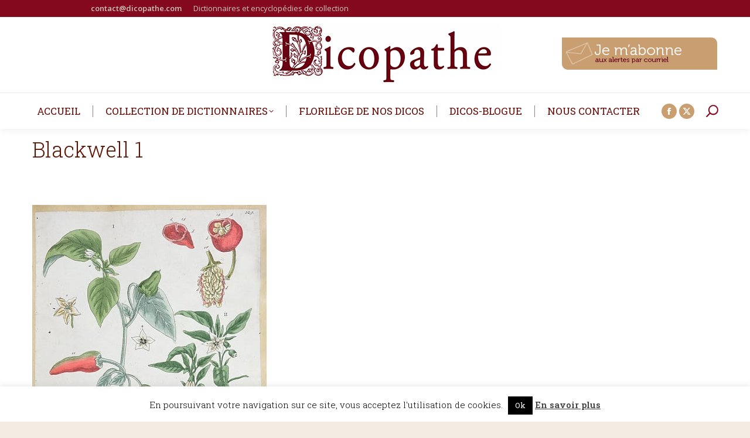

--- FILE ---
content_type: text/html; charset=UTF-8
request_url: https://www.dicopathe.com/une-encyclopedie-de-botanique-nee-dans-lurgence-le-curious-herbal-delizabeth-blackwell/elizabeth_blackwell_-_guinea_pepper_piper_indicum_plate_129_from_the_german_edition_of_a_curious_her_-_meisterdrucke-315508/
body_size: 22297
content:
<!DOCTYPE html>
<!--[if !(IE 6) | !(IE 7) | !(IE 8)  ]><!-->
<html lang="fr-FR" class="no-js">
<!--<![endif]-->
<head>
	<meta charset="UTF-8" />
		<meta name="viewport" content="width=device-width, initial-scale=1, maximum-scale=1, user-scalable=0">
		<meta name="theme-color" content="#591300"/>	<link rel="profile" href="https://gmpg.org/xfn/11" />
	<meta name='robots' content='index, follow, max-image-preview:large, max-snippet:-1, max-video-preview:-1' />
	<style>img:is([sizes="auto" i], [sizes^="auto," i]) { contain-intrinsic-size: 3000px 1500px }</style>
	
	<!-- This site is optimized with the Yoast SEO plugin v26.8 - https://yoast.com/product/yoast-seo-wordpress/ -->
	<title>Blackwell 1 - Le Dicopathe</title>
	<link rel="canonical" href="https://www.dicopathe.com/une-encyclopedie-de-botanique-nee-dans-lurgence-le-curious-herbal-delizabeth-blackwell/elizabeth_blackwell_-_guinea_pepper_piper_indicum_plate_129_from_the_german_edition_of_a_curious_her_-_meisterdrucke-315508/" />
	<meta property="og:locale" content="fr_FR" />
	<meta property="og:type" content="article" />
	<meta property="og:title" content="Blackwell 1 - Le Dicopathe" />
	<meta property="og:url" content="https://www.dicopathe.com/une-encyclopedie-de-botanique-nee-dans-lurgence-le-curious-herbal-delizabeth-blackwell/elizabeth_blackwell_-_guinea_pepper_piper_indicum_plate_129_from_the_german_edition_of_a_curious_her_-_meisterdrucke-315508/" />
	<meta property="og:site_name" content="Le Dicopathe" />
	<meta property="article:publisher" content="https://www.facebook.com/dicopathe" />
	<meta property="article:modified_time" content="2023-09-09T15:58:06+00:00" />
	<meta property="og:image" content="https://www.dicopathe.com/une-encyclopedie-de-botanique-nee-dans-lurgence-le-curious-herbal-delizabeth-blackwell/elizabeth_blackwell_-_guinea_pepper_piper_indicum_plate_129_from_the_german_edition_of_a_curious_her_-_meisterdrucke-315508" />
	<meta property="og:image:width" content="400" />
	<meta property="og:image:height" content="650" />
	<meta property="og:image:type" content="image/jpeg" />
	<meta name="twitter:card" content="summary_large_image" />
	<script type="application/ld+json" class="yoast-schema-graph">{"@context":"https://schema.org","@graph":[{"@type":"WebPage","@id":"https://www.dicopathe.com/une-encyclopedie-de-botanique-nee-dans-lurgence-le-curious-herbal-delizabeth-blackwell/elizabeth_blackwell_-_guinea_pepper_piper_indicum_plate_129_from_the_german_edition_of_a_curious_her_-_meisterdrucke-315508/","url":"https://www.dicopathe.com/une-encyclopedie-de-botanique-nee-dans-lurgence-le-curious-herbal-delizabeth-blackwell/elizabeth_blackwell_-_guinea_pepper_piper_indicum_plate_129_from_the_german_edition_of_a_curious_her_-_meisterdrucke-315508/","name":"Blackwell 1 - Le Dicopathe","isPartOf":{"@id":"https://www.dicopathe.com/#website"},"primaryImageOfPage":{"@id":"https://www.dicopathe.com/une-encyclopedie-de-botanique-nee-dans-lurgence-le-curious-herbal-delizabeth-blackwell/elizabeth_blackwell_-_guinea_pepper_piper_indicum_plate_129_from_the_german_edition_of_a_curious_her_-_meisterdrucke-315508/#primaryimage"},"image":{"@id":"https://www.dicopathe.com/une-encyclopedie-de-botanique-nee-dans-lurgence-le-curious-herbal-delizabeth-blackwell/elizabeth_blackwell_-_guinea_pepper_piper_indicum_plate_129_from_the_german_edition_of_a_curious_her_-_meisterdrucke-315508/#primaryimage"},"thumbnailUrl":"https://static.dicopathe.com/wp-content/uploads/2023/09/Elizabeth_Blackwell_-_Guinea_Pepper_Piper_Indicum_plate_129_from_the_German_edition_of_A_Curious_Her_-_MeisterDrucke-315508.jpg","datePublished":"2023-09-09T15:57:50+00:00","dateModified":"2023-09-09T15:58:06+00:00","breadcrumb":{"@id":"https://www.dicopathe.com/une-encyclopedie-de-botanique-nee-dans-lurgence-le-curious-herbal-delizabeth-blackwell/elizabeth_blackwell_-_guinea_pepper_piper_indicum_plate_129_from_the_german_edition_of_a_curious_her_-_meisterdrucke-315508/#breadcrumb"},"inLanguage":"fr-FR","potentialAction":[{"@type":"ReadAction","target":["https://www.dicopathe.com/une-encyclopedie-de-botanique-nee-dans-lurgence-le-curious-herbal-delizabeth-blackwell/elizabeth_blackwell_-_guinea_pepper_piper_indicum_plate_129_from_the_german_edition_of_a_curious_her_-_meisterdrucke-315508/"]}]},{"@type":"ImageObject","inLanguage":"fr-FR","@id":"https://www.dicopathe.com/une-encyclopedie-de-botanique-nee-dans-lurgence-le-curious-herbal-delizabeth-blackwell/elizabeth_blackwell_-_guinea_pepper_piper_indicum_plate_129_from_the_german_edition_of_a_curious_her_-_meisterdrucke-315508/#primaryimage","url":"https://static.dicopathe.com/wp-content/uploads/2023/09/Elizabeth_Blackwell_-_Guinea_Pepper_Piper_Indicum_plate_129_from_the_German_edition_of_A_Curious_Her_-_MeisterDrucke-315508.jpg","contentUrl":"https://static.dicopathe.com/wp-content/uploads/2023/09/Elizabeth_Blackwell_-_Guinea_Pepper_Piper_Indicum_plate_129_from_the_German_edition_of_A_Curious_Her_-_MeisterDrucke-315508.jpg","width":400,"height":650},{"@type":"BreadcrumbList","@id":"https://www.dicopathe.com/une-encyclopedie-de-botanique-nee-dans-lurgence-le-curious-herbal-delizabeth-blackwell/elizabeth_blackwell_-_guinea_pepper_piper_indicum_plate_129_from_the_german_edition_of_a_curious_her_-_meisterdrucke-315508/#breadcrumb","itemListElement":[{"@type":"ListItem","position":1,"name":"Accueil","item":"https://www.dicopathe.com/"},{"@type":"ListItem","position":2,"name":"Une encyclopédie de botanique née dans l&#8217;urgence : le Curious Herbal d&#8217;Elizabeth BLACKWELL","item":"https://www.dicopathe.com/une-encyclopedie-de-botanique-nee-dans-lurgence-le-curious-herbal-delizabeth-blackwell/"},{"@type":"ListItem","position":3,"name":"Blackwell 1"}]},{"@type":"WebSite","@id":"https://www.dicopathe.com/#website","url":"https://www.dicopathe.com/","name":"Le Dicopathe","description":"","publisher":{"@id":"https://www.dicopathe.com/#organization"},"potentialAction":[{"@type":"SearchAction","target":{"@type":"EntryPoint","urlTemplate":"https://www.dicopathe.com/?s={search_term_string}"},"query-input":{"@type":"PropertyValueSpecification","valueRequired":true,"valueName":"search_term_string"}}],"inLanguage":"fr-FR"},{"@type":"Organization","@id":"https://www.dicopathe.com/#organization","name":"Le Dicopathe","url":"https://www.dicopathe.com/","logo":{"@type":"ImageObject","inLanguage":"fr-FR","@id":"https://www.dicopathe.com/#/schema/logo/image/","url":"https://static.dicopathe.com/wp-content/uploads/2017/01/dicopathe-logoweb2.png","contentUrl":"https://static.dicopathe.com/wp-content/uploads/2017/01/dicopathe-logoweb2.png","width":400,"height":129,"caption":"Le Dicopathe"},"image":{"@id":"https://www.dicopathe.com/#/schema/logo/image/"},"sameAs":["https://www.facebook.com/dicopathe"]}]}</script>
	<!-- / Yoast SEO plugin. -->


<link rel='dns-prefetch' href='//secure.gravatar.com' />
<link rel='dns-prefetch' href='//stats.wp.com' />
<link rel='dns-prefetch' href='//use.typekit.net' />
<link rel='dns-prefetch' href='//fonts.googleapis.com' />
<link rel='dns-prefetch' href='//static.dicopathe.com' />
<link rel='dns-prefetch' href='//v0.wordpress.com' />
<link href='https://static.dicopathe.com' rel='preconnect' />
<link rel="alternate" type="application/rss+xml" title="Le Dicopathe &raquo; Flux" href="https://www.dicopathe.com/feed/" />
<link rel="alternate" type="application/rss+xml" title="Le Dicopathe &raquo; Flux des commentaires" href="https://www.dicopathe.com/comments/feed/" />
<link rel="alternate" type="application/rss+xml" title="Le Dicopathe &raquo; Blackwell 1 Flux des commentaires" href="https://www.dicopathe.com/une-encyclopedie-de-botanique-nee-dans-lurgence-le-curious-herbal-delizabeth-blackwell/elizabeth_blackwell_-_guinea_pepper_piper_indicum_plate_129_from_the_german_edition_of_a_curious_her_-_meisterdrucke-315508/feed/" />
		<!-- This site uses the Google Analytics by ExactMetrics plugin v8.2.4 - Using Analytics tracking - https://www.exactmetrics.com/ -->
							<script src="//www.googletagmanager.com/gtag/js?id=G-2TMST95ST6"  data-cfasync="false" data-wpfc-render="false" async></script>
			<script data-cfasync="false" data-wpfc-render="false">
				var em_version = '8.2.4';
				var em_track_user = true;
				var em_no_track_reason = '';
								var ExactMetricsDefaultLocations = {"page_location":"https:\/\/www.dicopathe.com\/une-encyclopedie-de-botanique-nee-dans-lurgence-le-curious-herbal-delizabeth-blackwell\/elizabeth_blackwell_-_guinea_pepper_piper_indicum_plate_129_from_the_german_edition_of_a_curious_her_-_meisterdrucke-315508\/"};
				if ( typeof ExactMetricsPrivacyGuardFilter === 'function' ) {
					var ExactMetricsLocations = (typeof ExactMetricsExcludeQuery === 'object') ? ExactMetricsPrivacyGuardFilter( ExactMetricsExcludeQuery ) : ExactMetricsPrivacyGuardFilter( ExactMetricsDefaultLocations );
				} else {
					var ExactMetricsLocations = (typeof ExactMetricsExcludeQuery === 'object') ? ExactMetricsExcludeQuery : ExactMetricsDefaultLocations;
				}

								var disableStrs = [
										'ga-disable-G-2TMST95ST6',
									];

				/* Function to detect opted out users */
				function __gtagTrackerIsOptedOut() {
					for (var index = 0; index < disableStrs.length; index++) {
						if (document.cookie.indexOf(disableStrs[index] + '=true') > -1) {
							return true;
						}
					}

					return false;
				}

				/* Disable tracking if the opt-out cookie exists. */
				if (__gtagTrackerIsOptedOut()) {
					for (var index = 0; index < disableStrs.length; index++) {
						window[disableStrs[index]] = true;
					}
				}

				/* Opt-out function */
				function __gtagTrackerOptout() {
					for (var index = 0; index < disableStrs.length; index++) {
						document.cookie = disableStrs[index] + '=true; expires=Thu, 31 Dec 2099 23:59:59 UTC; path=/';
						window[disableStrs[index]] = true;
					}
				}

				if ('undefined' === typeof gaOptout) {
					function gaOptout() {
						__gtagTrackerOptout();
					}
				}
								window.dataLayer = window.dataLayer || [];

				window.ExactMetricsDualTracker = {
					helpers: {},
					trackers: {},
				};
				if (em_track_user) {
					function __gtagDataLayer() {
						dataLayer.push(arguments);
					}

					function __gtagTracker(type, name, parameters) {
						if (!parameters) {
							parameters = {};
						}

						if (parameters.send_to) {
							__gtagDataLayer.apply(null, arguments);
							return;
						}

						if (type === 'event') {
														parameters.send_to = exactmetrics_frontend.v4_id;
							var hookName = name;
							if (typeof parameters['event_category'] !== 'undefined') {
								hookName = parameters['event_category'] + ':' + name;
							}

							if (typeof ExactMetricsDualTracker.trackers[hookName] !== 'undefined') {
								ExactMetricsDualTracker.trackers[hookName](parameters);
							} else {
								__gtagDataLayer('event', name, parameters);
							}
							
						} else {
							__gtagDataLayer.apply(null, arguments);
						}
					}

					__gtagTracker('js', new Date());
					__gtagTracker('set', {
						'developer_id.dNDMyYj': true,
											});
					if ( ExactMetricsLocations.page_location ) {
						__gtagTracker('set', ExactMetricsLocations);
					}
										__gtagTracker('config', 'G-2TMST95ST6', {"forceSSL":"true"} );
															window.gtag = __gtagTracker;										(function () {
						/* https://developers.google.com/analytics/devguides/collection/analyticsjs/ */
						/* ga and __gaTracker compatibility shim. */
						var noopfn = function () {
							return null;
						};
						var newtracker = function () {
							return new Tracker();
						};
						var Tracker = function () {
							return null;
						};
						var p = Tracker.prototype;
						p.get = noopfn;
						p.set = noopfn;
						p.send = function () {
							var args = Array.prototype.slice.call(arguments);
							args.unshift('send');
							__gaTracker.apply(null, args);
						};
						var __gaTracker = function () {
							var len = arguments.length;
							if (len === 0) {
								return;
							}
							var f = arguments[len - 1];
							if (typeof f !== 'object' || f === null || typeof f.hitCallback !== 'function') {
								if ('send' === arguments[0]) {
									var hitConverted, hitObject = false, action;
									if ('event' === arguments[1]) {
										if ('undefined' !== typeof arguments[3]) {
											hitObject = {
												'eventAction': arguments[3],
												'eventCategory': arguments[2],
												'eventLabel': arguments[4],
												'value': arguments[5] ? arguments[5] : 1,
											}
										}
									}
									if ('pageview' === arguments[1]) {
										if ('undefined' !== typeof arguments[2]) {
											hitObject = {
												'eventAction': 'page_view',
												'page_path': arguments[2],
											}
										}
									}
									if (typeof arguments[2] === 'object') {
										hitObject = arguments[2];
									}
									if (typeof arguments[5] === 'object') {
										Object.assign(hitObject, arguments[5]);
									}
									if ('undefined' !== typeof arguments[1].hitType) {
										hitObject = arguments[1];
										if ('pageview' === hitObject.hitType) {
											hitObject.eventAction = 'page_view';
										}
									}
									if (hitObject) {
										action = 'timing' === arguments[1].hitType ? 'timing_complete' : hitObject.eventAction;
										hitConverted = mapArgs(hitObject);
										__gtagTracker('event', action, hitConverted);
									}
								}
								return;
							}

							function mapArgs(args) {
								var arg, hit = {};
								var gaMap = {
									'eventCategory': 'event_category',
									'eventAction': 'event_action',
									'eventLabel': 'event_label',
									'eventValue': 'event_value',
									'nonInteraction': 'non_interaction',
									'timingCategory': 'event_category',
									'timingVar': 'name',
									'timingValue': 'value',
									'timingLabel': 'event_label',
									'page': 'page_path',
									'location': 'page_location',
									'title': 'page_title',
									'referrer' : 'page_referrer',
								};
								for (arg in args) {
																		if (!(!args.hasOwnProperty(arg) || !gaMap.hasOwnProperty(arg))) {
										hit[gaMap[arg]] = args[arg];
									} else {
										hit[arg] = args[arg];
									}
								}
								return hit;
							}

							try {
								f.hitCallback();
							} catch (ex) {
							}
						};
						__gaTracker.create = newtracker;
						__gaTracker.getByName = newtracker;
						__gaTracker.getAll = function () {
							return [];
						};
						__gaTracker.remove = noopfn;
						__gaTracker.loaded = true;
						window['__gaTracker'] = __gaTracker;
					})();
									} else {
										console.log("");
					(function () {
						function __gtagTracker() {
							return null;
						}

						window['__gtagTracker'] = __gtagTracker;
						window['gtag'] = __gtagTracker;
					})();
									}
			</script>
				<!-- / Google Analytics by ExactMetrics -->
		<script>
window._wpemojiSettings = {"baseUrl":"https:\/\/s.w.org\/images\/core\/emoji\/15.0.3\/72x72\/","ext":".png","svgUrl":"https:\/\/s.w.org\/images\/core\/emoji\/15.0.3\/svg\/","svgExt":".svg","source":{"concatemoji":"https:\/\/www.dicopathe.com\/wp-includes\/js\/wp-emoji-release.min.js?ver=3fa1717585c4dd74f8cb2a7b3853c47d"}};
/*! This file is auto-generated */
!function(i,n){var o,s,e;function c(e){try{var t={supportTests:e,timestamp:(new Date).valueOf()};sessionStorage.setItem(o,JSON.stringify(t))}catch(e){}}function p(e,t,n){e.clearRect(0,0,e.canvas.width,e.canvas.height),e.fillText(t,0,0);var t=new Uint32Array(e.getImageData(0,0,e.canvas.width,e.canvas.height).data),r=(e.clearRect(0,0,e.canvas.width,e.canvas.height),e.fillText(n,0,0),new Uint32Array(e.getImageData(0,0,e.canvas.width,e.canvas.height).data));return t.every(function(e,t){return e===r[t]})}function u(e,t,n){switch(t){case"flag":return n(e,"\ud83c\udff3\ufe0f\u200d\u26a7\ufe0f","\ud83c\udff3\ufe0f\u200b\u26a7\ufe0f")?!1:!n(e,"\ud83c\uddfa\ud83c\uddf3","\ud83c\uddfa\u200b\ud83c\uddf3")&&!n(e,"\ud83c\udff4\udb40\udc67\udb40\udc62\udb40\udc65\udb40\udc6e\udb40\udc67\udb40\udc7f","\ud83c\udff4\u200b\udb40\udc67\u200b\udb40\udc62\u200b\udb40\udc65\u200b\udb40\udc6e\u200b\udb40\udc67\u200b\udb40\udc7f");case"emoji":return!n(e,"\ud83d\udc26\u200d\u2b1b","\ud83d\udc26\u200b\u2b1b")}return!1}function f(e,t,n){var r="undefined"!=typeof WorkerGlobalScope&&self instanceof WorkerGlobalScope?new OffscreenCanvas(300,150):i.createElement("canvas"),a=r.getContext("2d",{willReadFrequently:!0}),o=(a.textBaseline="top",a.font="600 32px Arial",{});return e.forEach(function(e){o[e]=t(a,e,n)}),o}function t(e){var t=i.createElement("script");t.src=e,t.defer=!0,i.head.appendChild(t)}"undefined"!=typeof Promise&&(o="wpEmojiSettingsSupports",s=["flag","emoji"],n.supports={everything:!0,everythingExceptFlag:!0},e=new Promise(function(e){i.addEventListener("DOMContentLoaded",e,{once:!0})}),new Promise(function(t){var n=function(){try{var e=JSON.parse(sessionStorage.getItem(o));if("object"==typeof e&&"number"==typeof e.timestamp&&(new Date).valueOf()<e.timestamp+604800&&"object"==typeof e.supportTests)return e.supportTests}catch(e){}return null}();if(!n){if("undefined"!=typeof Worker&&"undefined"!=typeof OffscreenCanvas&&"undefined"!=typeof URL&&URL.createObjectURL&&"undefined"!=typeof Blob)try{var e="postMessage("+f.toString()+"("+[JSON.stringify(s),u.toString(),p.toString()].join(",")+"));",r=new Blob([e],{type:"text/javascript"}),a=new Worker(URL.createObjectURL(r),{name:"wpTestEmojiSupports"});return void(a.onmessage=function(e){c(n=e.data),a.terminate(),t(n)})}catch(e){}c(n=f(s,u,p))}t(n)}).then(function(e){for(var t in e)n.supports[t]=e[t],n.supports.everything=n.supports.everything&&n.supports[t],"flag"!==t&&(n.supports.everythingExceptFlag=n.supports.everythingExceptFlag&&n.supports[t]);n.supports.everythingExceptFlag=n.supports.everythingExceptFlag&&!n.supports.flag,n.DOMReady=!1,n.readyCallback=function(){n.DOMReady=!0}}).then(function(){return e}).then(function(){var e;n.supports.everything||(n.readyCallback(),(e=n.source||{}).concatemoji?t(e.concatemoji):e.wpemoji&&e.twemoji&&(t(e.twemoji),t(e.wpemoji)))}))}((window,document),window._wpemojiSettings);
</script>
<link data-minify="1" rel='stylesheet' id='pmb_common-css' href='https://static.dicopathe.com/wp-content/cache/min/1/wp-content/plugins/print-my-blog/assets/styles/pmb-common.css?ver=1730989416' media='all' />
<style id='wp-emoji-styles-inline-css'>

	img.wp-smiley, img.emoji {
		display: inline !important;
		border: none !important;
		box-shadow: none !important;
		height: 1em !important;
		width: 1em !important;
		margin: 0 0.07em !important;
		vertical-align: -0.1em !important;
		background: none !important;
		padding: 0 !important;
	}
</style>
<link rel='stylesheet' id='wp-block-library-css' href='https://static.dicopathe.com/wp-includes/css/dist/block-library/style.min.css?ver=3fa1717585c4dd74f8cb2a7b3853c47d' media='all' />
<style id='wp-block-library-theme-inline-css'>
.wp-block-audio :where(figcaption){color:#555;font-size:13px;text-align:center}.is-dark-theme .wp-block-audio :where(figcaption){color:#ffffffa6}.wp-block-audio{margin:0 0 1em}.wp-block-code{border:1px solid #ccc;border-radius:4px;font-family:Menlo,Consolas,monaco,monospace;padding:.8em 1em}.wp-block-embed :where(figcaption){color:#555;font-size:13px;text-align:center}.is-dark-theme .wp-block-embed :where(figcaption){color:#ffffffa6}.wp-block-embed{margin:0 0 1em}.blocks-gallery-caption{color:#555;font-size:13px;text-align:center}.is-dark-theme .blocks-gallery-caption{color:#ffffffa6}:root :where(.wp-block-image figcaption){color:#555;font-size:13px;text-align:center}.is-dark-theme :root :where(.wp-block-image figcaption){color:#ffffffa6}.wp-block-image{margin:0 0 1em}.wp-block-pullquote{border-bottom:4px solid;border-top:4px solid;color:currentColor;margin-bottom:1.75em}.wp-block-pullquote cite,.wp-block-pullquote footer,.wp-block-pullquote__citation{color:currentColor;font-size:.8125em;font-style:normal;text-transform:uppercase}.wp-block-quote{border-left:.25em solid;margin:0 0 1.75em;padding-left:1em}.wp-block-quote cite,.wp-block-quote footer{color:currentColor;font-size:.8125em;font-style:normal;position:relative}.wp-block-quote:where(.has-text-align-right){border-left:none;border-right:.25em solid;padding-left:0;padding-right:1em}.wp-block-quote:where(.has-text-align-center){border:none;padding-left:0}.wp-block-quote.is-large,.wp-block-quote.is-style-large,.wp-block-quote:where(.is-style-plain){border:none}.wp-block-search .wp-block-search__label{font-weight:700}.wp-block-search__button{border:1px solid #ccc;padding:.375em .625em}:where(.wp-block-group.has-background){padding:1.25em 2.375em}.wp-block-separator.has-css-opacity{opacity:.4}.wp-block-separator{border:none;border-bottom:2px solid;margin-left:auto;margin-right:auto}.wp-block-separator.has-alpha-channel-opacity{opacity:1}.wp-block-separator:not(.is-style-wide):not(.is-style-dots){width:100px}.wp-block-separator.has-background:not(.is-style-dots){border-bottom:none;height:1px}.wp-block-separator.has-background:not(.is-style-wide):not(.is-style-dots){height:2px}.wp-block-table{margin:0 0 1em}.wp-block-table td,.wp-block-table th{word-break:normal}.wp-block-table :where(figcaption){color:#555;font-size:13px;text-align:center}.is-dark-theme .wp-block-table :where(figcaption){color:#ffffffa6}.wp-block-video :where(figcaption){color:#555;font-size:13px;text-align:center}.is-dark-theme .wp-block-video :where(figcaption){color:#ffffffa6}.wp-block-video{margin:0 0 1em}:root :where(.wp-block-template-part.has-background){margin-bottom:0;margin-top:0;padding:1.25em 2.375em}
</style>
<link rel='stylesheet' id='pmb-select2-css' href='https://static.dicopathe.com/wp-content/plugins/print-my-blog/assets/styles/libs/select2.min.css?ver=4.0.6' media='all' />
<link rel='stylesheet' id='pmb-jquery-ui-css' href='https://static.dicopathe.com/wp-content/plugins/print-my-blog/assets/styles/libs/jquery-ui/jquery-ui.min.css?ver=1.11.4' media='all' />
<link data-minify="1" rel='stylesheet' id='pmb-setup-page-css' href='https://static.dicopathe.com/wp-content/cache/min/1/wp-content/plugins/print-my-blog/assets/styles/setup-page.css?ver=1730989416' media='all' />
<link rel='stylesheet' id='mediaelement-css' href='https://static.dicopathe.com/wp-includes/js/mediaelement/mediaelementplayer-legacy.min.css?ver=4.2.17' media='all' />
<link rel='stylesheet' id='wp-mediaelement-css' href='https://static.dicopathe.com/wp-includes/js/mediaelement/wp-mediaelement.min.css?ver=3fa1717585c4dd74f8cb2a7b3853c47d' media='all' />
<style id='jetpack-sharing-buttons-style-inline-css'>
.jetpack-sharing-buttons__services-list{display:flex;flex-direction:row;flex-wrap:wrap;gap:0;list-style-type:none;margin:5px;padding:0}.jetpack-sharing-buttons__services-list.has-small-icon-size{font-size:12px}.jetpack-sharing-buttons__services-list.has-normal-icon-size{font-size:16px}.jetpack-sharing-buttons__services-list.has-large-icon-size{font-size:24px}.jetpack-sharing-buttons__services-list.has-huge-icon-size{font-size:36px}@media print{.jetpack-sharing-buttons__services-list{display:none!important}}.editor-styles-wrapper .wp-block-jetpack-sharing-buttons{gap:0;padding-inline-start:0}ul.jetpack-sharing-buttons__services-list.has-background{padding:1.25em 2.375em}
</style>
<style id='classic-theme-styles-inline-css'>
/*! This file is auto-generated */
.wp-block-button__link{color:#fff;background-color:#32373c;border-radius:9999px;box-shadow:none;text-decoration:none;padding:calc(.667em + 2px) calc(1.333em + 2px);font-size:1.125em}.wp-block-file__button{background:#32373c;color:#fff;text-decoration:none}
</style>
<style id='global-styles-inline-css'>
:root{--wp--preset--aspect-ratio--square: 1;--wp--preset--aspect-ratio--4-3: 4/3;--wp--preset--aspect-ratio--3-4: 3/4;--wp--preset--aspect-ratio--3-2: 3/2;--wp--preset--aspect-ratio--2-3: 2/3;--wp--preset--aspect-ratio--16-9: 16/9;--wp--preset--aspect-ratio--9-16: 9/16;--wp--preset--color--black: #000000;--wp--preset--color--cyan-bluish-gray: #abb8c3;--wp--preset--color--white: #FFF;--wp--preset--color--pale-pink: #f78da7;--wp--preset--color--vivid-red: #cf2e2e;--wp--preset--color--luminous-vivid-orange: #ff6900;--wp--preset--color--luminous-vivid-amber: #fcb900;--wp--preset--color--light-green-cyan: #7bdcb5;--wp--preset--color--vivid-green-cyan: #00d084;--wp--preset--color--pale-cyan-blue: #8ed1fc;--wp--preset--color--vivid-cyan-blue: #0693e3;--wp--preset--color--vivid-purple: #9b51e0;--wp--preset--color--accent: #591300;--wp--preset--color--dark-gray: #111;--wp--preset--color--light-gray: #767676;--wp--preset--gradient--vivid-cyan-blue-to-vivid-purple: linear-gradient(135deg,rgba(6,147,227,1) 0%,rgb(155,81,224) 100%);--wp--preset--gradient--light-green-cyan-to-vivid-green-cyan: linear-gradient(135deg,rgb(122,220,180) 0%,rgb(0,208,130) 100%);--wp--preset--gradient--luminous-vivid-amber-to-luminous-vivid-orange: linear-gradient(135deg,rgba(252,185,0,1) 0%,rgba(255,105,0,1) 100%);--wp--preset--gradient--luminous-vivid-orange-to-vivid-red: linear-gradient(135deg,rgba(255,105,0,1) 0%,rgb(207,46,46) 100%);--wp--preset--gradient--very-light-gray-to-cyan-bluish-gray: linear-gradient(135deg,rgb(238,238,238) 0%,rgb(169,184,195) 100%);--wp--preset--gradient--cool-to-warm-spectrum: linear-gradient(135deg,rgb(74,234,220) 0%,rgb(151,120,209) 20%,rgb(207,42,186) 40%,rgb(238,44,130) 60%,rgb(251,105,98) 80%,rgb(254,248,76) 100%);--wp--preset--gradient--blush-light-purple: linear-gradient(135deg,rgb(255,206,236) 0%,rgb(152,150,240) 100%);--wp--preset--gradient--blush-bordeaux: linear-gradient(135deg,rgb(254,205,165) 0%,rgb(254,45,45) 50%,rgb(107,0,62) 100%);--wp--preset--gradient--luminous-dusk: linear-gradient(135deg,rgb(255,203,112) 0%,rgb(199,81,192) 50%,rgb(65,88,208) 100%);--wp--preset--gradient--pale-ocean: linear-gradient(135deg,rgb(255,245,203) 0%,rgb(182,227,212) 50%,rgb(51,167,181) 100%);--wp--preset--gradient--electric-grass: linear-gradient(135deg,rgb(202,248,128) 0%,rgb(113,206,126) 100%);--wp--preset--gradient--midnight: linear-gradient(135deg,rgb(2,3,129) 0%,rgb(40,116,252) 100%);--wp--preset--font-size--small: 13px;--wp--preset--font-size--medium: 20px;--wp--preset--font-size--large: 36px;--wp--preset--font-size--x-large: 42px;--wp--preset--spacing--20: 0.44rem;--wp--preset--spacing--30: 0.67rem;--wp--preset--spacing--40: 1rem;--wp--preset--spacing--50: 1.5rem;--wp--preset--spacing--60: 2.25rem;--wp--preset--spacing--70: 3.38rem;--wp--preset--spacing--80: 5.06rem;--wp--preset--shadow--natural: 6px 6px 9px rgba(0, 0, 0, 0.2);--wp--preset--shadow--deep: 12px 12px 50px rgba(0, 0, 0, 0.4);--wp--preset--shadow--sharp: 6px 6px 0px rgba(0, 0, 0, 0.2);--wp--preset--shadow--outlined: 6px 6px 0px -3px rgba(255, 255, 255, 1), 6px 6px rgba(0, 0, 0, 1);--wp--preset--shadow--crisp: 6px 6px 0px rgba(0, 0, 0, 1);}:where(.is-layout-flex){gap: 0.5em;}:where(.is-layout-grid){gap: 0.5em;}body .is-layout-flex{display: flex;}.is-layout-flex{flex-wrap: wrap;align-items: center;}.is-layout-flex > :is(*, div){margin: 0;}body .is-layout-grid{display: grid;}.is-layout-grid > :is(*, div){margin: 0;}:where(.wp-block-columns.is-layout-flex){gap: 2em;}:where(.wp-block-columns.is-layout-grid){gap: 2em;}:where(.wp-block-post-template.is-layout-flex){gap: 1.25em;}:where(.wp-block-post-template.is-layout-grid){gap: 1.25em;}.has-black-color{color: var(--wp--preset--color--black) !important;}.has-cyan-bluish-gray-color{color: var(--wp--preset--color--cyan-bluish-gray) !important;}.has-white-color{color: var(--wp--preset--color--white) !important;}.has-pale-pink-color{color: var(--wp--preset--color--pale-pink) !important;}.has-vivid-red-color{color: var(--wp--preset--color--vivid-red) !important;}.has-luminous-vivid-orange-color{color: var(--wp--preset--color--luminous-vivid-orange) !important;}.has-luminous-vivid-amber-color{color: var(--wp--preset--color--luminous-vivid-amber) !important;}.has-light-green-cyan-color{color: var(--wp--preset--color--light-green-cyan) !important;}.has-vivid-green-cyan-color{color: var(--wp--preset--color--vivid-green-cyan) !important;}.has-pale-cyan-blue-color{color: var(--wp--preset--color--pale-cyan-blue) !important;}.has-vivid-cyan-blue-color{color: var(--wp--preset--color--vivid-cyan-blue) !important;}.has-vivid-purple-color{color: var(--wp--preset--color--vivid-purple) !important;}.has-black-background-color{background-color: var(--wp--preset--color--black) !important;}.has-cyan-bluish-gray-background-color{background-color: var(--wp--preset--color--cyan-bluish-gray) !important;}.has-white-background-color{background-color: var(--wp--preset--color--white) !important;}.has-pale-pink-background-color{background-color: var(--wp--preset--color--pale-pink) !important;}.has-vivid-red-background-color{background-color: var(--wp--preset--color--vivid-red) !important;}.has-luminous-vivid-orange-background-color{background-color: var(--wp--preset--color--luminous-vivid-orange) !important;}.has-luminous-vivid-amber-background-color{background-color: var(--wp--preset--color--luminous-vivid-amber) !important;}.has-light-green-cyan-background-color{background-color: var(--wp--preset--color--light-green-cyan) !important;}.has-vivid-green-cyan-background-color{background-color: var(--wp--preset--color--vivid-green-cyan) !important;}.has-pale-cyan-blue-background-color{background-color: var(--wp--preset--color--pale-cyan-blue) !important;}.has-vivid-cyan-blue-background-color{background-color: var(--wp--preset--color--vivid-cyan-blue) !important;}.has-vivid-purple-background-color{background-color: var(--wp--preset--color--vivid-purple) !important;}.has-black-border-color{border-color: var(--wp--preset--color--black) !important;}.has-cyan-bluish-gray-border-color{border-color: var(--wp--preset--color--cyan-bluish-gray) !important;}.has-white-border-color{border-color: var(--wp--preset--color--white) !important;}.has-pale-pink-border-color{border-color: var(--wp--preset--color--pale-pink) !important;}.has-vivid-red-border-color{border-color: var(--wp--preset--color--vivid-red) !important;}.has-luminous-vivid-orange-border-color{border-color: var(--wp--preset--color--luminous-vivid-orange) !important;}.has-luminous-vivid-amber-border-color{border-color: var(--wp--preset--color--luminous-vivid-amber) !important;}.has-light-green-cyan-border-color{border-color: var(--wp--preset--color--light-green-cyan) !important;}.has-vivid-green-cyan-border-color{border-color: var(--wp--preset--color--vivid-green-cyan) !important;}.has-pale-cyan-blue-border-color{border-color: var(--wp--preset--color--pale-cyan-blue) !important;}.has-vivid-cyan-blue-border-color{border-color: var(--wp--preset--color--vivid-cyan-blue) !important;}.has-vivid-purple-border-color{border-color: var(--wp--preset--color--vivid-purple) !important;}.has-vivid-cyan-blue-to-vivid-purple-gradient-background{background: var(--wp--preset--gradient--vivid-cyan-blue-to-vivid-purple) !important;}.has-light-green-cyan-to-vivid-green-cyan-gradient-background{background: var(--wp--preset--gradient--light-green-cyan-to-vivid-green-cyan) !important;}.has-luminous-vivid-amber-to-luminous-vivid-orange-gradient-background{background: var(--wp--preset--gradient--luminous-vivid-amber-to-luminous-vivid-orange) !important;}.has-luminous-vivid-orange-to-vivid-red-gradient-background{background: var(--wp--preset--gradient--luminous-vivid-orange-to-vivid-red) !important;}.has-very-light-gray-to-cyan-bluish-gray-gradient-background{background: var(--wp--preset--gradient--very-light-gray-to-cyan-bluish-gray) !important;}.has-cool-to-warm-spectrum-gradient-background{background: var(--wp--preset--gradient--cool-to-warm-spectrum) !important;}.has-blush-light-purple-gradient-background{background: var(--wp--preset--gradient--blush-light-purple) !important;}.has-blush-bordeaux-gradient-background{background: var(--wp--preset--gradient--blush-bordeaux) !important;}.has-luminous-dusk-gradient-background{background: var(--wp--preset--gradient--luminous-dusk) !important;}.has-pale-ocean-gradient-background{background: var(--wp--preset--gradient--pale-ocean) !important;}.has-electric-grass-gradient-background{background: var(--wp--preset--gradient--electric-grass) !important;}.has-midnight-gradient-background{background: var(--wp--preset--gradient--midnight) !important;}.has-small-font-size{font-size: var(--wp--preset--font-size--small) !important;}.has-medium-font-size{font-size: var(--wp--preset--font-size--medium) !important;}.has-large-font-size{font-size: var(--wp--preset--font-size--large) !important;}.has-x-large-font-size{font-size: var(--wp--preset--font-size--x-large) !important;}
:where(.wp-block-post-template.is-layout-flex){gap: 1.25em;}:where(.wp-block-post-template.is-layout-grid){gap: 1.25em;}
:where(.wp-block-columns.is-layout-flex){gap: 2em;}:where(.wp-block-columns.is-layout-grid){gap: 2em;}
:root :where(.wp-block-pullquote){font-size: 1.5em;line-height: 1.6;}
</style>
<link data-minify="1" rel='stylesheet' id='cpsh-shortcodes-css' href='https://static.dicopathe.com/wp-content/cache/min/1/wp-content/plugins/column-shortcodes/assets/css/shortcodes.css?ver=1730989416' media='all' />
<link data-minify="1" rel='stylesheet' id='cookie-law-info-css' href='https://static.dicopathe.com/wp-content/cache/min/1/wp-content/plugins/cookie-law-info/legacy/public/css/cookie-law-info-public.css?ver=1730989416' media='all' />
<link data-minify="1" rel='stylesheet' id='cookie-law-info-gdpr-css' href='https://static.dicopathe.com/wp-content/cache/min/1/wp-content/plugins/cookie-law-info/legacy/public/css/cookie-law-info-gdpr.css?ver=1730989416' media='all' />
<link data-minify="1" rel='stylesheet' id='email-subscribers-css' href='https://static.dicopathe.com/wp-content/cache/min/1/wp-content/plugins/email-subscribers/lite/public/css/email-subscribers-public.css?ver=1730989416' media='all' />
<link data-minify="1" rel='stylesheet' id='easy_pods-grid-css' href='https://static.dicopathe.com/wp-content/cache/min/1/wp-content/plugins/caldera-easy-pods/assets/css/front-grid.css?ver=1730989416' media='all' />
<link data-minify="1" rel='stylesheet' id='custom-fonts-css' href='https://static.dicopathe.com/wp-content/cache/min/1/pux2wkc.css?ver=1730989416' media='all' />
<link data-minify="1" rel='stylesheet' id='the7-font-css' href='https://www.dicopathe.com/wp-content/cache/min/1/wp-content/themes/dt-the7/fonts/icomoon-the7-font/icomoon-the7-font.min.css?ver=1730989416' media='all' />
<link data-minify="1" rel='stylesheet' id='the7-awesome-fonts-css' href='https://static.dicopathe.com/wp-content/cache/min/1/wp-content/themes/dt-the7/fonts/FontAwesome/css/all.min.css?ver=1730989416' media='all' />
<link rel='stylesheet' id='the7-awesome-fonts-back-css' href='https://static.dicopathe.com/wp-content/themes/dt-the7/fonts/FontAwesome/back-compat.min.css?ver=12.1.0' media='all' />
<style id='akismet-widget-style-inline-css'>

			.a-stats {
				--akismet-color-mid-green: #357b49;
				--akismet-color-white: #fff;
				--akismet-color-light-grey: #f6f7f7;

				max-width: 350px;
				width: auto;
			}

			.a-stats * {
				all: unset;
				box-sizing: border-box;
			}

			.a-stats strong {
				font-weight: 600;
			}

			.a-stats a.a-stats__link,
			.a-stats a.a-stats__link:visited,
			.a-stats a.a-stats__link:active {
				background: var(--akismet-color-mid-green);
				border: none;
				box-shadow: none;
				border-radius: 8px;
				color: var(--akismet-color-white);
				cursor: pointer;
				display: block;
				font-family: -apple-system, BlinkMacSystemFont, 'Segoe UI', 'Roboto', 'Oxygen-Sans', 'Ubuntu', 'Cantarell', 'Helvetica Neue', sans-serif;
				font-weight: 500;
				padding: 12px;
				text-align: center;
				text-decoration: none;
				transition: all 0.2s ease;
			}

			/* Extra specificity to deal with TwentyTwentyOne focus style */
			.widget .a-stats a.a-stats__link:focus {
				background: var(--akismet-color-mid-green);
				color: var(--akismet-color-white);
				text-decoration: none;
			}

			.a-stats a.a-stats__link:hover {
				filter: brightness(110%);
				box-shadow: 0 4px 12px rgba(0, 0, 0, 0.06), 0 0 2px rgba(0, 0, 0, 0.16);
			}

			.a-stats .count {
				color: var(--akismet-color-white);
				display: block;
				font-size: 1.5em;
				line-height: 1.4;
				padding: 0 13px;
				white-space: nowrap;
			}
		
</style>
<link data-minify="1" rel='stylesheet' id='dashicons-css' href='https://static.dicopathe.com/wp-content/cache/min/1/wp-includes/css/dashicons.min.css?ver=1730989417' media='all' />
<link rel='stylesheet' id='dt-web-fonts-css' href='https://fonts.googleapis.com/css?family=Open+Sans:400,600,700%7CRoboto+Slab:300,400,600,700' media='all' />
<link rel='stylesheet' id='dt-main-css' href='https://static.dicopathe.com/wp-content/themes/dt-the7/css/main.min.css?ver=12.1.0' media='all' />
<link rel='stylesheet' id='the7-custom-scrollbar-css' href='https://static.dicopathe.com/wp-content/themes/dt-the7/lib/custom-scrollbar/custom-scrollbar.min.css?ver=12.1.0' media='all' />
<link rel='stylesheet' id='the7-wpbakery-css' href='https://static.dicopathe.com/wp-content/themes/dt-the7/css/wpbakery.min.css?ver=12.1.0' media='all' />
<link data-minify="1" rel='stylesheet' id='the7-css-vars-css' href='https://static.dicopathe.com/wp-content/cache/min/1/wp-content/uploads/the7-css/css-vars.css?ver=1730989417' media='all' />
<link data-minify="1" rel='stylesheet' id='dt-custom-css' href='https://static.dicopathe.com/wp-content/cache/min/1/wp-content/uploads/the7-css/custom.css?ver=1730989417' media='all' />
<link data-minify="1" rel='stylesheet' id='dt-media-css' href='https://static.dicopathe.com/wp-content/cache/min/1/wp-content/uploads/the7-css/media.css?ver=1730989417' media='all' />
<link data-minify="1" rel='stylesheet' id='the7-mega-menu-css' href='https://static.dicopathe.com/wp-content/cache/min/1/wp-content/uploads/the7-css/mega-menu.css?ver=1730989417' media='all' />
<link data-minify="1" rel='stylesheet' id='style-css' href='https://static.dicopathe.com/wp-content/cache/min/1/wp-content/themes/dicotheme/style.css?ver=1730989417' media='all' />
<link data-minify="1" rel='stylesheet' id='sib-front-css-css' href='https://static.dicopathe.com/wp-content/cache/min/1/wp-content/plugins/mailin/css/mailin-front.css?ver=1730989417' media='all' />
<script src="https://static.dicopathe.com/wp-includes/js/jquery/jquery.min.js?ver=3.7.1" id="jquery-core-js"></script>
<script src="https://static.dicopathe.com/wp-includes/js/jquery/jquery-migrate.min.js?ver=3.4.1" id="jquery-migrate-js"></script>
<script src="https://static.dicopathe.com/wp-content/plugins/google-analytics-dashboard-for-wp/assets/js/frontend-gtag.min.js?ver=8.2.4" id="exactmetrics-frontend-script-js" async data-wp-strategy="async"></script>
<script data-cfasync="false" data-wpfc-render="false" id='exactmetrics-frontend-script-js-extra'>var exactmetrics_frontend = {"js_events_tracking":"true","download_extensions":"zip,mp3,mpeg,pdf,docx,pptx,xlsx,rar","inbound_paths":"[{\"path\":\"\\\/go\\\/\",\"label\":\"affiliate\"},{\"path\":\"\\\/recommend\\\/\",\"label\":\"affiliate\"}]","home_url":"https:\/\/www.dicopathe.com","hash_tracking":"false","v4_id":"G-2TMST95ST6"};</script>
<script id="cookie-law-info-js-extra">
var Cli_Data = {"nn_cookie_ids":[],"cookielist":[],"non_necessary_cookies":[],"ccpaEnabled":"","ccpaRegionBased":"","ccpaBarEnabled":"","strictlyEnabled":["necessary","obligatoire"],"ccpaType":"gdpr","js_blocking":"","custom_integration":"","triggerDomRefresh":"","secure_cookies":""};
var cli_cookiebar_settings = {"animate_speed_hide":"500","animate_speed_show":"500","background":"#fff","border":"#444","border_on":"","button_1_button_colour":"#000","button_1_button_hover":"#000000","button_1_link_colour":"#fff","button_1_as_button":"1","button_1_new_win":"","button_2_button_colour":"#333","button_2_button_hover":"#292929","button_2_link_colour":"#444","button_2_as_button":"","button_2_hidebar":"","button_3_button_colour":"#000","button_3_button_hover":"#000000","button_3_link_colour":"#fff","button_3_as_button":"1","button_3_new_win":"","button_4_button_colour":"#000","button_4_button_hover":"#000000","button_4_link_colour":"#fff","button_4_as_button":"1","button_7_button_colour":"#61a229","button_7_button_hover":"#4e8221","button_7_link_colour":"#fff","button_7_as_button":"1","button_7_new_win":"","font_family":"inherit","header_fix":"","notify_animate_hide":"1","notify_animate_show":"","notify_div_id":"#cookie-law-info-bar","notify_position_horizontal":"right","notify_position_vertical":"bottom","scroll_close":"","scroll_close_reload":"","accept_close_reload":"","reject_close_reload":"","showagain_tab":"","showagain_background":"#fff","showagain_border":"#000","showagain_div_id":"#cookie-law-info-again","showagain_x_position":"100px","text":"#000","show_once_yn":"","show_once":"10000","logging_on":"","as_popup":"","popup_overlay":"1","bar_heading_text":"","cookie_bar_as":"banner","popup_showagain_position":"bottom-right","widget_position":"left"};
var log_object = {"ajax_url":"https:\/\/www.dicopathe.com\/wp-admin\/admin-ajax.php"};
</script>
<script data-minify="1" src="https://static.dicopathe.com/wp-content/cache/min/1/wp-content/plugins/cookie-law-info/legacy/public/js/cookie-law-info-public.js?ver=1730989417" id="cookie-law-info-js"></script>
<script id="email-subscribers-js-extra">
var es_data = {"messages":{"es_empty_email_notice":"Please enter email address","es_rate_limit_notice":"You need to wait for sometime before subscribing again","es_single_optin_success_message":"Successfully Subscribed.","es_email_exists_notice":"Email Address already exists!","es_unexpected_error_notice":"Oops.. Unexpected error occurred.","es_invalid_email_notice":"Invalid email address","es_try_later_notice":"Please try after some time"},"es_ajax_url":"https:\/\/www.dicopathe.com\/wp-admin\/admin-ajax.php"};
</script>
<script data-minify="1" src="https://static.dicopathe.com/wp-content/cache/min/1/wp-content/plugins/email-subscribers/lite/public/js/email-subscribers-public.js?ver=1730989417" id="email-subscribers-js"></script>
<script src="//static.dicopathe.com/wp-content/plugins/revslider/sr6/assets/js/rbtools.min.js?ver=6.7.21" async id="tp-tools-js"></script>
<script src="//static.dicopathe.com/wp-content/plugins/revslider/sr6/assets/js/rs6.min.js?ver=6.7.21" async id="revmin-js"></script>
<script data-minify="1" src="https://static.dicopathe.com/wp-content/cache/min/1/wp-content/themes/dicotheme/dicopathe.js?ver=1730989417" id="myscript-js"></script>
<script id="dt-above-fold-js-extra">
var dtLocal = {"themeUrl":"https:\/\/www.dicopathe.com\/wp-content\/themes\/dt-the7","passText":"Pour voir ce contenu, entrer le mots de passe:","moreButtonText":{"loading":"Chargement ...","loadMore":"Charger la suite"},"postID":"22267","ajaxurl":"https:\/\/www.dicopathe.com\/wp-admin\/admin-ajax.php","REST":{"baseUrl":"https:\/\/www.dicopathe.com\/wp-json\/the7\/v1","endpoints":{"sendMail":"\/send-mail"}},"contactMessages":{"required":"One or more fields have an error. Please check and try again.","terms":"Veuillez accepter la politique de confidentialit\u00e9.","fillTheCaptchaError":"Veuillez remplir le captcha."},"captchaSiteKey":"","ajaxNonce":"7e3187ba73","pageData":"","themeSettings":{"smoothScroll":"on","lazyLoading":false,"desktopHeader":{"height":190},"ToggleCaptionEnabled":"disabled","ToggleCaption":"Navigation","floatingHeader":{"showAfter":150,"showMenu":false,"height":60,"logo":{"showLogo":true,"html":"<img class=\" preload-me\" src=\"https:\/\/www.dicopathe.com\/wp-content\/themes\/dt-the7\/inc\/presets\/images\/full\/wizard01.header-style-floating-logo-regular.png\" srcset=\"https:\/\/www.dicopathe.com\/wp-content\/themes\/dt-the7\/inc\/presets\/images\/full\/wizard01.header-style-floating-logo-regular.png 140w, https:\/\/www.dicopathe.com\/wp-content\/themes\/dt-the7\/inc\/presets\/images\/full\/wizard01.header-style-floating-logo-hd.png 280w\" width=\"140\" height=\"40\"   sizes=\"140px\" alt=\"Le Dicopathe\" \/>","url":"https:\/\/www.dicopathe.com\/"}},"topLine":{"floatingTopLine":{"logo":{"showLogo":false,"html":""}}},"mobileHeader":{"firstSwitchPoint":1030,"secondSwitchPoint":750,"firstSwitchPointHeight":60,"secondSwitchPointHeight":60,"mobileToggleCaptionEnabled":"disabled","mobileToggleCaption":"Menu"},"stickyMobileHeaderFirstSwitch":{"logo":{"html":"<img class=\" preload-me\" src=\"https:\/\/www.dicopathe.com\/wp-content\/uploads\/2017\/01\/dicopathe-logoweb2.png\" srcset=\"https:\/\/www.dicopathe.com\/wp-content\/uploads\/2017\/01\/dicopathe-logoweb2.png 400w\" width=\"400\" height=\"129\"   sizes=\"400px\" alt=\"Le Dicopathe\" \/>"}},"stickyMobileHeaderSecondSwitch":{"logo":{"html":"<img class=\" preload-me\" src=\"https:\/\/www.dicopathe.com\/wp-content\/uploads\/2017\/01\/dicopathe-logoweb2.png\" srcset=\"https:\/\/www.dicopathe.com\/wp-content\/uploads\/2017\/01\/dicopathe-logoweb2.png 400w\" width=\"400\" height=\"129\"   sizes=\"400px\" alt=\"Le Dicopathe\" \/>"}},"sidebar":{"switchPoint":970},"boxedWidth":"1280px"},"VCMobileScreenWidth":"768"};
var dtShare = {"shareButtonText":{"facebook":"Partager sur Facebook","twitter":"Share on X","pinterest":"\u00c9pingler le","linkedin":"Partager sur Linkedin","whatsapp":"Partager sur Whatsapp"},"overlayOpacity":"85"};
</script>
<script src="https://static.dicopathe.com/wp-content/themes/dt-the7/js/above-the-fold.min.js?ver=12.1.0" id="dt-above-fold-js"></script>
<script id="sib-front-js-js-extra">
var sibErrMsg = {"invalidMail":"Please fill out valid email address","requiredField":"Please fill out required fields","invalidDateFormat":"Please fill out valid date format","invalidSMSFormat":"Please fill out valid phone number"};
var ajax_sib_front_object = {"ajax_url":"https:\/\/www.dicopathe.com\/wp-admin\/admin-ajax.php","ajax_nonce":"d5325975b5","flag_url":"https:\/\/www.dicopathe.com\/wp-content\/plugins\/mailin\/img\/flags\/"};
</script>
<script data-minify="1" src="https://static.dicopathe.com/wp-content/cache/min/1/wp-content/plugins/mailin/js/mailin-front.js?ver=1730989417" id="sib-front-js-js"></script>
<script></script><link rel="https://api.w.org/" href="https://www.dicopathe.com/wp-json/" /><link rel="alternate" title="JSON" type="application/json" href="https://www.dicopathe.com/wp-json/wp/v2/media/22267" /><link rel="EditURI" type="application/rsd+xml" title="RSD" href="https://www.dicopathe.com/xmlrpc.php?rsd" />

<link rel='shortlink' href='https://wp.me/a9ztTg-5N9' />
<script type="text/javascript">//<![CDATA[
  function external_links_in_new_windows_loop() {
    if (!document.links) {
      document.links = document.getElementsByTagName('a');
    }
    var change_link = false;
    var force = '';
    var ignore = '';

    for (var t=0; t<document.links.length; t++) {
      var all_links = document.links[t];
      change_link = false;
      
      if(document.links[t].hasAttribute('onClick') == false) {
        // forced if the address starts with http (or also https), but does not link to the current domain
        if(all_links.href.search(/^http/) != -1 && all_links.href.search('www.dicopathe.com') == -1 && all_links.href.search(/^#/) == -1) {
          // console.log('Changed ' + all_links.href);
          change_link = true;
        }
          
        if(force != '' && all_links.href.search(force) != -1) {
          // forced
          // console.log('force ' + all_links.href);
          change_link = true;
        }
        
        if(ignore != '' && all_links.href.search(ignore) != -1) {
          // console.log('ignore ' + all_links.href);
          // ignored
          change_link = false;
        }

        if(change_link == true) {
          // console.log('Changed ' + all_links.href);
          document.links[t].setAttribute('onClick', 'javascript:window.open(\'' + all_links.href.replace(/'/g, '') + '\', \'_blank\', \'noopener\'); return false;');
          document.links[t].removeAttribute('target');
        }
      }
    }
  }
  
  // Load
  function external_links_in_new_windows_load(func)
  {  
    var oldonload = window.onload;
    if (typeof window.onload != 'function'){
      window.onload = func;
    } else {
      window.onload = function(){
        oldonload();
        func();
      }
    }
  }

  external_links_in_new_windows_load(external_links_in_new_windows_loop);
  //]]></script>

<script type="text/javascript">
(function(url){
	if(/(?:Chrome\/26\.0\.1410\.63 Safari\/537\.31|WordfenceTestMonBot)/.test(navigator.userAgent)){ return; }
	var addEvent = function(evt, handler) {
		if (window.addEventListener) {
			document.addEventListener(evt, handler, false);
		} else if (window.attachEvent) {
			document.attachEvent('on' + evt, handler);
		}
	};
	var removeEvent = function(evt, handler) {
		if (window.removeEventListener) {
			document.removeEventListener(evt, handler, false);
		} else if (window.detachEvent) {
			document.detachEvent('on' + evt, handler);
		}
	};
	var evts = 'contextmenu dblclick drag dragend dragenter dragleave dragover dragstart drop keydown keypress keyup mousedown mousemove mouseout mouseover mouseup mousewheel scroll'.split(' ');
	var logHuman = function() {
		if (window.wfLogHumanRan) { return; }
		window.wfLogHumanRan = true;
		var wfscr = document.createElement('script');
		wfscr.type = 'text/javascript';
		wfscr.async = true;
		wfscr.src = url + '&r=' + Math.random();
		(document.getElementsByTagName('head')[0]||document.getElementsByTagName('body')[0]).appendChild(wfscr);
		for (var i = 0; i < evts.length; i++) {
			removeEvent(evts[i], logHuman);
		}
	};
	for (var i = 0; i < evts.length; i++) {
		addEvent(evts[i], logHuman);
	}
})('//www.dicopathe.com/?wordfence_lh=1&hid=9383110E5A681B9FAD7C01602551DBFA');
</script>	<style>img#wpstats{display:none}</style>
		<link rel="apple-touch-icon" sizes="76x76" href="https://static.dicopathe.com/wp-content/uploads/fbrfg/apple-touch-icon.png">
<link rel="icon" type="image/png" href="https://static.dicopathe.com/wp-content/uploads/fbrfg/favicon-32x32.png" sizes="32x32">
<link rel="icon" type="image/png" href="https://static.dicopathe.com/wp-content/uploads/fbrfg/favicon-16x16.png" sizes="16x16">
<link rel="manifest" href="https://static.dicopathe.com/wp-content/uploads/fbrfg/manifest.json">
<link rel="mask-icon" href="https://static.dicopathe.com/wp-content/uploads/fbrfg/safari-pinned-tab.svg" color="#5bbad5">
<link rel="shortcut icon" href="https://static.dicopathe.com/wp-content/uploads/fbrfg/favicon.ico">
<meta name="msapplication-config" content="https://static.dicopathe.com/wp-content/uploads/fbrfg/browserconfig.xml">
<meta name="theme-color" content="#ffffff"><style>.recentcomments a{display:inline !important;padding:0 !important;margin:0 !important;}</style><meta name="generator" content="Powered by WPBakery Page Builder - drag and drop page builder for WordPress."/>
<meta name="generator" content="Powered by Slider Revolution 6.7.21 - responsive, Mobile-Friendly Slider Plugin for WordPress with comfortable drag and drop interface." />
<script>function setREVStartSize(e){
			//window.requestAnimationFrame(function() {
				window.RSIW = window.RSIW===undefined ? window.innerWidth : window.RSIW;
				window.RSIH = window.RSIH===undefined ? window.innerHeight : window.RSIH;
				try {
					var pw = document.getElementById(e.c).parentNode.offsetWidth,
						newh;
					pw = pw===0 || isNaN(pw) || (e.l=="fullwidth" || e.layout=="fullwidth") ? window.RSIW : pw;
					e.tabw = e.tabw===undefined ? 0 : parseInt(e.tabw);
					e.thumbw = e.thumbw===undefined ? 0 : parseInt(e.thumbw);
					e.tabh = e.tabh===undefined ? 0 : parseInt(e.tabh);
					e.thumbh = e.thumbh===undefined ? 0 : parseInt(e.thumbh);
					e.tabhide = e.tabhide===undefined ? 0 : parseInt(e.tabhide);
					e.thumbhide = e.thumbhide===undefined ? 0 : parseInt(e.thumbhide);
					e.mh = e.mh===undefined || e.mh=="" || e.mh==="auto" ? 0 : parseInt(e.mh,0);
					if(e.layout==="fullscreen" || e.l==="fullscreen")
						newh = Math.max(e.mh,window.RSIH);
					else{
						e.gw = Array.isArray(e.gw) ? e.gw : [e.gw];
						for (var i in e.rl) if (e.gw[i]===undefined || e.gw[i]===0) e.gw[i] = e.gw[i-1];
						e.gh = e.el===undefined || e.el==="" || (Array.isArray(e.el) && e.el.length==0)? e.gh : e.el;
						e.gh = Array.isArray(e.gh) ? e.gh : [e.gh];
						for (var i in e.rl) if (e.gh[i]===undefined || e.gh[i]===0) e.gh[i] = e.gh[i-1];
											
						var nl = new Array(e.rl.length),
							ix = 0,
							sl;
						e.tabw = e.tabhide>=pw ? 0 : e.tabw;
						e.thumbw = e.thumbhide>=pw ? 0 : e.thumbw;
						e.tabh = e.tabhide>=pw ? 0 : e.tabh;
						e.thumbh = e.thumbhide>=pw ? 0 : e.thumbh;
						for (var i in e.rl) nl[i] = e.rl[i]<window.RSIW ? 0 : e.rl[i];
						sl = nl[0];
						for (var i in nl) if (sl>nl[i] && nl[i]>0) { sl = nl[i]; ix=i;}
						var m = pw>(e.gw[ix]+e.tabw+e.thumbw) ? 1 : (pw-(e.tabw+e.thumbw)) / (e.gw[ix]);
						newh =  (e.gh[ix] * m) + (e.tabh + e.thumbh);
					}
					var el = document.getElementById(e.c);
					if (el!==null && el) el.style.height = newh+"px";
					el = document.getElementById(e.c+"_wrapper");
					if (el!==null && el) {
						el.style.height = newh+"px";
						el.style.display = "block";
					}
				} catch(e){
					console.log("Failure at Presize of Slider:" + e)
				}
			//});
		  };</script>
		<style id="wp-custom-css">
			/*
Vous pouvez ajouter du CSS personnalisé ici.

Cliquez sur l’icône d’aide ci-dessus pour en savoir plus.
*/
.col-tiers{text-align:left}
.disabled-bg.breadcrumbs-off.page-title h1 {margin-bottom:10px}

.article-top-bar{margin-top:-30px}

.widget-title {background:#6a0015; padding:5px 10px; color:#FFF; font-weight:300;font-size:1.2em}
.sidebar-content .widget-title, .stripe .sidebar-content.solid-bg .widget-title {
    color: #FFF;
}

#sidebar{padding-top:30px}
article.sticky.bg-on {
    background: #fce8d3;
}
.sidebar .widget, .sidebar-content .widget {
    border-top: 1px dashed #6a0015;
    color: #fdf3e8;
    font-size: 14px;
    line-height: 1.1em;
    padding-top: 34px;
    padding-bottom: 34px;
}
#content{padding-top:30px}

a.ripple :hover{color:#FFCC33;}

@media only screen and (max-width: 1200px) {
body.post-type-livre .wp-list-table.posts tr:not(.inline-edit-row):not(.no-items):not(.comment) td:not(.column-primary)::before {position:relative;}
}		</style>
		<noscript><style> .wpb_animate_when_almost_visible { opacity: 1; }</style></noscript><link href="https://fonts.googleapis.com/css?family=Droid+Sans" rel="stylesheet"> 
<style id='the7-custom-inline-css' type='text/css'>
.home .wf-wrap { padding: 0px; }
article.sticky.bg-on {background: #ffe3cf;}
#main {
    background: #FFF;
   padding: 20px 0;
}
.fichelivre{border: solid 5px #EEE ; padding:10px}
.imagelivre {
    width:35%;
    float: left;
    text-align: center;
    margin: 1em;
}
.autreRandom {font-weight:normal;font-style:italic;font-size:smaller}
.autreRandom:hover {font-weight:normal;font-style:italic;font-size:smaller}
.infoslivre{width:61%;float:left; color:#FFF;}
.infoslivre2{background:#84091f; padding:20px; padding-left:20px}
.col {display:block;width:28%;margin:0 2% 0 0;float:left; padding:5px; background:#ffe3cf;}
.col-tiers{background:#ffe3cf;margin:4px 12px 4px 12px;padding:12px;text-align:justify;min-height: 400px;}
.soustitre{display:block; line-height:1.1em;max-height:11em;overflow:hidden;font-weight:300;}
.extraitlivre h4{font-style: italic;
    color: #c78546;
    font-size: 1em;
    display: block;
    float: left;
    margin-bottom: 15px;
    margin-right: 7px; display:none}
.soustitre{line-height:1.2em;font-weight:300;color:#666;padding:10px 0}

.sep{color:#FFF;font-size:11px}

.sidebar-right .sidebar {
    border-left: 1px solid rgba(20,4,0,0.15);
    display: none;
}
.content {
    width: 98%;
}

/* sidebar sur le blog */
.blog .sidebar-right .sidebar, .post-template-default .sidebar-right .sidebar  {display:block;}
/*.blog .content, .post-template-default .content{ width: 74%;}*/


#fiche_images{width:42%;display:block;float:left;margin-right:20px}
#infos_livre{width:52%;display:block;float:left;}
.more{color:#9c7958;font-size:0.9em}


/*FICHE LIVRE*/
#infos_livre h4{font-weight:700;}
#auteurs{    font-style: italic;
    color: #c78546;
    font-size: 14px;
    display: block;
    float: left;
    /*margin-bottom: 15px;*/
    margin-right: 7px;}

.livretitre {font:normal 400 32px / 37px "Roboto Slab", Helvetica, Arial, Verdana, sans-serif; color:#654e4d}
a, a:hover {    color: #b03600;    font-weight: 600;}
.titrelivre h3 {color:#f1b64f}
h3 {font-size:23px; line-height:1.1em;font-weight:400}
.gradthemes st{padding:2px ;background:#c78546;color:#FFF}
#fiche_liens {padding:20px; background:#f4ece3;color:#FFF}
/*#fiche_content a{color:#333;text-decoration:none}*/
.rec1,.rec2{display:block;float:left;width:49%;padding:20px}
.validSearch {text-align:right}
#themes{color:#666;font-size:12px;font-weight:300;margin-bottom:20px;/* Permalink - use to edit and share this gradient: http://colorzilla.com/gradient-editor/#ffffff+0,f3f3f3+50,ededed+99,ffffff+100 */
background: #ffffff; /* Old browsers */
background: -moz-linear-gradient(top,  #ffffff 0%, #f3f3f3 50%, #ededed 99%, #ffffff 100%); /* FF3.6-15 */
background: -webkit-linear-gradient(top,  #ffffff 0%,#f3f3f3 50%,#ededed 99%,#ffffff 100%); /* Chrome10-25,Safari5.1-6 */
background: linear-gradient(to bottom,  #ffffff 0%,#f3f3f3 50%,#ededed 99%,#ffffff 100%); /* W3C, IE10+, FF16+, Chrome26+, Opera12+, Safari7+ */
filter: progid:DXImageTransform.Microsoft.gradient( startColorstr='#ffffff', endColorstr='#ffffff',GradientType=0 ); /* IE6-9 */
}
#editeur, #edition, #periode, #volumes,#format,#reliure,#illustrations,#auteurs_liste_detaille {font-weight:700;clear:both;float:none;}
#editeur label,#edition label , #periode label,#volumes label,#format label,#reliure label,#illustrations label, #auteurs_liste_detaille label{
    font-style: italic;
    color: #c78546;
    font-size: 1em;
    display: block;
    float: left;
   /* margin-bottom: 15px;*/
    margin-right: 1px;
}
#illustrations label {/*margin-bottom:30px*/}
#sous-titre{line-height:1.1em;font-weight:300}

#titre_content{ font-style: italic;
    color: #c78546;
    font-size: 1.2em;
    display: block;
font-weight:700;

     }
#fiche_content{ text-align: justify;
    text-justify: inter-word;}
.titrelivre h3 a, .titrelivre h3 a:hover {color: #f1b64f}
.pluslivre {text-align:center}
.pluslivre a {padding:5px 10px; border: 2px solid #f1b64f; text-transform:uppercase}
.livre1 .pluslivre a:focus, .livre1 .pluslivre a:hover {color: #b03600;}
.vignettesPrint {display:none}


/* pour impression */
@media print { 

body {font-size:0.8em}
/*#fiche_images {display:block;width:100%}
#infos_livre{width:100%;display:block;}

*/
#fiche_images{width:30%;}
#infos_livre {width:65%;}
.wf-wrap {padding:0px;}
#comments {display:none;}
#main {padding:10px 0px;}
#mCSB_1 {display:none;}
#editeur label,#edition label , #periode label,#volumes label,#format label,#reliure label,#illustrations label , #auteurs { margin-bottom:0}
.masthead:not(.side-header):not(.mixed-header) .header-bar, .header-space {min-height:0px}

.vignettesPrint {display:block;}
.vignettesPrint img {width: 100%;}
.lSSlideOuter {display:none}
.dt-mobile-header, .soc-ico, .mini-widgets, .classic-header .navigation > .mini-widgets {display:none}

}

.pods-pagination-last::before { content: "\00a0\00a0";}
.pods-pagination-first::after { content: "\00a0\00a0";}

#clearTop {clear:both;}
#listes {float:left;width:200px;}
#derniersLivres {float:left}

#bottom-bar a {font-weight:normal; text-decoration:underline}

#page input[type="submit"]:hover {background-color:#84091f; color:#f1b64f}
.lien-liste a {font-size: 18px; line-height: 28px;}
.lien-liste a:hover {color:#b03600}
p.bloc-liste {margin:25px 0 0 0}
.caldera-grid .lien-liste a:hover {color:#b03600}
.lettrine1 {padding:1px 1px 1px 1px; vertical-align:text-bottom}
.lastpost a.texte {text-decoration:none;  color: #140400; font-weight:normal}
.lastpost img.alignleft{margin: 0px 10px 5px 0px;}
.lastpost a.titre {display:block; margin-bottom:10px;}
.lastpost {
    min-height: 296px;
}
/*.wf-wrap {padding:0px}*/
html, body, body.page, .wf-container {line-height:1.35em}
html, body, body.page, .wf-container > * {font-size:17px;}


.lines::before{top:10px;}
.lines::after{top:-10px;}
.menu-toggle:not(.active) .lines-button:hover .lines:before, .dt-mobile-menu-icon:hover .lines:before {top:8px;}
.menu-toggle:not(.active) .lines-button:hover .lines:after, .dt-mobile-menu-icon:hover .lines:after {top:-8px;}
.lines::before, .lines::after, .lines {width:30px; height: 3px;}
.dt-mobile-menu-icon {width:30px}

ul#lightSlider{margin-left: 0px;}
#search_results_CEP583bf1785f6e1589 {margin-top:20px}
#CF583bf02d57dde_1-row-1 {border : 2px solid #591300; padding:5px;}
.caldera-grid .form-group {margin-top:15px;}
.lien-liste {margin:15px 0 15px 0;}
.articles-list article.sticky img {width:200px}
.caldera-grid .form-control {
border-color: #c99e70;
}



/* partie mobiles */
@media (max-width: 768px) {
.mobile-header-bar .mobile-branding img {height: auto; width: 100%;padding-left: 10px;}
.imagelivre img {width:90%}
.imagelivre {width: 34%;}
}

@media (max-width: 480px) {
.infoslivre, .imagelivre {width:100%}
.imagelivre img {width:100%}
#infos_livre {width:100%}
#fiche_images {width:100%}
}
.abo1 {color:black; font-size: 15px;}
#bottom-bar .abo1 a, .es_msg {color:#b03600;}
.caldera-grid .btn-default { color:white; background-color:#c99e70}

.main-nav .sub-nav > li > a:hover, .mini-nav .sub-nav > li > a:hover {text-decoration: underline}



</style>
<meta name="generator" content="WP Rocket 3.18" data-wpr-features="wpr_minify_js wpr_minify_css wpr_cdn" /></head>
<body id="the7-body" class="attachment attachment-template-default single single-attachment postid-22267 attachmentid-22267 attachment-jpeg wp-embed-responsive boxed-layout dt-responsive-on right-mobile-menu-close-icon ouside-menu-close-icon mobile-hamburger-close-bg-enable mobile-hamburger-close-bg-hover-enable  fade-medium-mobile-menu-close-icon fade-medium-menu-close-icon accent-gradient srcset-enabled btn-flat custom-btn-color custom-btn-hover-color shadow-element-decoration sticky-mobile-header top-header first-switch-logo-center first-switch-menu-left second-switch-logo-center second-switch-menu-left layzr-loading-on popup-message-style the7-ver-12.1.0 dt-fa-compatibility wpb-js-composer js-comp-ver-7.0 vc_responsive">
<!-- The7 12.1.0 -->

<div data-rocket-location-hash="32a8a9ccbda39c2ab639b00bcae512a8" id="page" class="boxed">
	<a class="skip-link screen-reader-text" href="#content">Aller au contenu</a>

<div class="masthead classic-header justify full-width-line logo-center widgets full-height dividers shadow-decoration shadow-mobile-header-decoration small-mobile-menu-icon mobile-menu-icon-bg-on mobile-menu-icon-hover-bg-on show-sub-menu-on-hover"  role="banner">

	<div data-rocket-location-hash="5349961ca1072bb350cc617c193cd181" class="top-bar">
	<div class="top-bar-bg" ></div>
	<div class="left-widgets mini-widgets"><span class="mini-contacts address show-on-desktop in-top-bar-left in-menu-second-switch"><a href="mailto:contact@dicopathe.com">contact@dicopathe.com</a></span><div class="text-area show-on-desktop in-top-bar-left in-menu-second-switch"><p>Dictionnaires et encyclopédies de collection</p>
</div></div><div class="right-widgets mini-widgets"></div></div>

	<header data-rocket-location-hash="0318c417a580c0a2399abaa16dbca5de" class="header-bar">

		<div class="branding">
	<div id="site-title" class="assistive-text">Le Dicopathe</div>
	<div id="site-description" class="assistive-text"></div>
	<a class="" href="https://www.dicopathe.com/"><img class=" preload-me" src="https://static.dicopathe.com/wp-content/uploads/2017/01/dicopathe-logoweb2.png" srcset="https://static.dicopathe.com/wp-content/uploads/2017/01/dicopathe-logoweb2.png 400w" width="400" height="129"   sizes="400px" alt="Le Dicopathe" /></a><div class="mini-widgets"></div><div class="mini-widgets"><div class="text-area show-on-desktop in-menu-first-switch in-menu-second-switch"><p><a href="/abonnement/"><img src="https://static.dicopathe.com/wp-content/uploads/2018/01/sabonner.png" border="0" title="abonnement" alt="abonnement"></a></p>
</div></div></div>

		<nav class="navigation">

			<ul id="primary-menu" class="main-nav underline-decoration upwards-line gradient-hover level-arrows-on outside-item-remove-margin"><li class="menu-item menu-item-type-post_type menu-item-object-page menu-item-home menu-item-4571 first depth-0"><a href='https://www.dicopathe.com/' data-level='1'><span class="menu-item-text"><span class="menu-text">Accueil</span></span></a></li> <li class="menu-item menu-item-type-post_type menu-item-object-page menu-item-has-children menu-item-1763 has-children depth-0"><a href='https://www.dicopathe.com/collection-de-dictionnaires/' class='not-clickable-item' data-level='1'><span class="menu-item-text"><span class="menu-text">Collection de dictionnaires</span></span></a><ul class="sub-nav"><li class="menu-item menu-item-type-post_type menu-item-object-page menu-item-6064 first depth-1"><a href='https://www.dicopathe.com/collection-de-dictionnaires/' data-level='2'><span class="menu-item-text"><span class="menu-text">Collection de dictionnaires</span></span></a></li> <li class="menu-item menu-item-type-post_type menu-item-object-page menu-item-6063 depth-1"><a href='https://www.dicopathe.com/un-conseil-une-question/' data-level='2'><span class="menu-item-text"><span class="menu-text">Un conseil, une question</span></span></a></li> <li class="menu-item menu-item-type-post_type menu-item-object-page menu-item-6404 depth-1"><a href='https://www.dicopathe.com/nous-recherchons/' data-level='2'><span class="menu-item-text"><span class="menu-text">Nous recherchons</span></span></a></li> </ul></li> <li class="menu-item menu-item-type-post_type menu-item-object-page menu-item-4502 depth-0"><a href='https://www.dicopathe.com/dicos-florilege/' data-level='1'><span class="menu-item-text"><span class="menu-text">Florilège de nos dicos</span></span></a></li> <li class="menu-item menu-item-type-post_type menu-item-object-page current_page_parent menu-item-4500 depth-0"><a href='https://www.dicopathe.com/dicos-blogue/' data-level='1'><span class="menu-item-text"><span class="menu-text">Dicos-blogue</span></span></a></li> <li class="menu-item menu-item-type-post_type menu-item-object-page menu-item-556 last depth-0"><a href='https://www.dicopathe.com/contact/' data-level='1'><span class="menu-item-text"><span class="menu-text">Nous contacter</span></span></a></li> </ul>
			<div class="mini-widgets"><div class="soc-ico show-on-desktop near-logo-first-switch hide-on-second-switch custom-bg disabled-border border-off hover-accent-bg hover-disabled-border  hover-border-off"><a title="Facebook page opens in new window" href="https://www.facebook.com/Dicopathe-740471436158352/" target="_blank" class="facebook"><span class="soc-font-icon"></span><span class="screen-reader-text">Facebook page opens in new window</span></a><a title="X page opens in new window" href="https://twitter.com/dicopathe" target="_blank" class="twitter"><span class="soc-font-icon"></span><span class="screen-reader-text">X page opens in new window</span></a></div><div class="mini-search show-on-desktop near-logo-first-switch near-logo-second-switch popup-search custom-icon"><form class="searchform mini-widget-searchform" role="search" method="get" action="https://www.dicopathe.com/">

	<div class="screen-reader-text">Recherche :</div>

	
		<a href="" class="submit text-disable"><i class=" mw-icon the7-mw-icon-search"></i></a>
		<div class="popup-search-wrap">
			<input type="text" aria-label="Search" class="field searchform-s" name="s" value="" placeholder="Écrivez puis appuyez sur Entrée ..." title="Search form"/>
			<a href="" class="search-icon"><i class="the7-mw-icon-search-bold"></i></a>
		</div>

			<input type="submit" class="assistive-text searchsubmit" value="Aller !"/>
</form>
</div></div>
		</nav>

	</header>

</div>
<div data-rocket-location-hash="d44ac6305c2a14f3ff40c15abf330cdb" role="navigation" aria-label="Main Menu" class="dt-mobile-header mobile-menu-show-divider">
	<div data-rocket-location-hash="3b83c69d145e793968b0d0c5d969cc85" class="dt-close-mobile-menu-icon" aria-label="Close" role="button" tabindex="0"><div class="close-line-wrap"><span class="close-line"></span><span class="close-line"></span><span class="close-line"></span></div></div>	<ul id="mobile-menu" class="mobile-main-nav">
		<li class="menu-item menu-item-type-post_type menu-item-object-page menu-item-home menu-item-4571 first depth-0"><a href='https://www.dicopathe.com/' data-level='1'><span class="menu-item-text"><span class="menu-text">Accueil</span></span></a></li> <li class="menu-item menu-item-type-post_type menu-item-object-page menu-item-has-children menu-item-1763 has-children depth-0"><a href='https://www.dicopathe.com/collection-de-dictionnaires/' class='not-clickable-item' data-level='1'><span class="menu-item-text"><span class="menu-text">Collection de dictionnaires</span></span></a><ul class="sub-nav"><li class="menu-item menu-item-type-post_type menu-item-object-page menu-item-6064 first depth-1"><a href='https://www.dicopathe.com/collection-de-dictionnaires/' data-level='2'><span class="menu-item-text"><span class="menu-text">Collection de dictionnaires</span></span></a></li> <li class="menu-item menu-item-type-post_type menu-item-object-page menu-item-6063 depth-1"><a href='https://www.dicopathe.com/un-conseil-une-question/' data-level='2'><span class="menu-item-text"><span class="menu-text">Un conseil, une question</span></span></a></li> <li class="menu-item menu-item-type-post_type menu-item-object-page menu-item-6404 depth-1"><a href='https://www.dicopathe.com/nous-recherchons/' data-level='2'><span class="menu-item-text"><span class="menu-text">Nous recherchons</span></span></a></li> </ul></li> <li class="menu-item menu-item-type-post_type menu-item-object-page menu-item-4502 depth-0"><a href='https://www.dicopathe.com/dicos-florilege/' data-level='1'><span class="menu-item-text"><span class="menu-text">Florilège de nos dicos</span></span></a></li> <li class="menu-item menu-item-type-post_type menu-item-object-page current_page_parent menu-item-4500 depth-0"><a href='https://www.dicopathe.com/dicos-blogue/' data-level='1'><span class="menu-item-text"><span class="menu-text">Dicos-blogue</span></span></a></li> <li class="menu-item menu-item-type-post_type menu-item-object-page menu-item-556 last depth-0"><a href='https://www.dicopathe.com/contact/' data-level='1'><span class="menu-item-text"><span class="menu-text">Nous contacter</span></span></a></li> 	</ul>
	<div class='mobile-mini-widgets-in-menu'></div>
</div>

		<div data-rocket-location-hash="4c9ee110ad5ab7d767370fc556a217a2" class="page-title content-left disabled-bg breadcrumbs-off">
			<div data-rocket-location-hash="647567c991ec4a9e977416da7bd443a4" class="wf-wrap">

				<div class="page-title-head hgroup"><h1 class="entry-title">Blackwell 1</h1></div>			</div>
		</div>

		

<div data-rocket-location-hash="eff426df75bb976d50b752b9c2180fb7" id="main" class="sidebar-none sidebar-divider-vertical">

	
	<div data-rocket-location-hash="8a7ac7e40b9d0bb898825d9044f674c6" class="main-gradient"></div>
	<div data-rocket-location-hash="c1b23ea346766ffa8e0919565494ed55" class="wf-wrap">
	<div class="wf-container-main">

	

			<!-- Content -->
			<div id="content" class="content" role="main">

				
					
						<article id="post-22267" class="post-22267 attachment type-attachment status-inherit description-off">

							
							
<img class="alignleft preload-me lazy-load aspect" src="data:image/svg+xml,%3Csvg%20xmlns%3D&#39;http%3A%2F%2Fwww.w3.org%2F2000%2Fsvg&#39;%20viewBox%3D&#39;0%200%20400%20650&#39;%2F%3E" data-src="https://static.dicopathe.com/wp-content/uploads/2023/09/Elizabeth_Blackwell_-_Guinea_Pepper_Piper_Indicum_plate_129_from_the_German_edition_of_A_Curious_Her_-_MeisterDrucke-315508.jpg" data-srcset="https://static.dicopathe.com/wp-content/uploads/2023/09/Elizabeth_Blackwell_-_Guinea_Pepper_Piper_Indicum_plate_129_from_the_German_edition_of_A_Curious_Her_-_MeisterDrucke-315508.jpg 400w" loading="eager" style="--ratio: 400 / 650" sizes="(max-width: 400px) 100vw, 400px" width="400" height="650"  alt=""/>

						</article>

						
					
				
			</div><!-- #content -->

			

			</div><!-- .wf-container -->
		</div><!-- .wf-wrap -->

	
	</div><!-- #main -->

	


	<!-- !Footer -->
	<footer data-rocket-location-hash="c7718a5ef16385192abc45828f450db3" id="footer" class="footer solid-bg">

		
<!-- !Bottom-bar -->
<div data-rocket-location-hash="a9d02e564fdbc8a10f9a43f0d58f3a51" id="bottom-bar" class="logo-left" role="contentinfo">
    <div class="wf-wrap">
        <div class="wf-container-bottom">

			
                <div class="wf-float-left">

					©Dicopathe - Tous droits réservés - <a href="/mentions-legales/">Mentions légales</a> - Réalisation : <a href="http://www.bel-et-bien-vu.com" target="_blank">Bel et Bien Vu</a>
                </div>

			
            <div class="wf-float-right">

				<div class="bottom-text-block"><p><span class="abo1">Restez à l'affût des actualités de Dicopathe - <a href="/abonnement/">Abonnez-vous !</a></span></p>
</div>
            </div>

        </div><!-- .wf-container-bottom -->
    </div><!-- .wf-wrap -->
</div><!-- #bottom-bar -->
	</footer><!-- #footer -->

<a href="#" class="scroll-top"><svg version="1.1" id="Layer_1" xmlns="http://www.w3.org/2000/svg" xmlns:xlink="http://www.w3.org/1999/xlink" x="0px" y="0px"
	 viewBox="0 0 16 16" style="enable-background:new 0 0 16 16;" xml:space="preserve">
<path d="M11.7,6.3l-3-3C8.5,3.1,8.3,3,8,3c0,0,0,0,0,0C7.7,3,7.5,3.1,7.3,3.3l-3,3c-0.4,0.4-0.4,1,0,1.4c0.4,0.4,1,0.4,1.4,0L7,6.4
	V12c0,0.6,0.4,1,1,1s1-0.4,1-1V6.4l1.3,1.3c0.4,0.4,1,0.4,1.4,0C11.9,7.5,12,7.3,12,7S11.9,6.5,11.7,6.3z"/>
</svg><span class="screen-reader-text">Aller en haut</span></a>

</div><!-- #page -->


		<script>
			window.RS_MODULES = window.RS_MODULES || {};
			window.RS_MODULES.modules = window.RS_MODULES.modules || {};
			window.RS_MODULES.waiting = window.RS_MODULES.waiting || [];
			window.RS_MODULES.defered = false;
			window.RS_MODULES.moduleWaiting = window.RS_MODULES.moduleWaiting || {};
			window.RS_MODULES.type = 'compiled';
		</script>
		<!--googleoff: all--><div id="cookie-law-info-bar" data-nosnippet="true"><span>En poursuivant votre navigation sur ce site, vous acceptez l'utilisation de cookies. <a role='button' data-cli_action="accept" id="cookie_action_close_header" class="medium cli-plugin-button cli-plugin-main-button cookie_action_close_header cli_action_button wt-cli-accept-btn">Ok</a> <a href="http://www.dicopathe.com" id="CONSTANT_OPEN_URL" target="_blank" class="cli-plugin-main-link">En savoir plus</a></span></div><div id="cookie-law-info-again" data-nosnippet="true"><span id="cookie_hdr_showagain">Privacy &amp; Cookies Policy</span></div><div class="cli-modal" data-nosnippet="true" id="cliSettingsPopup" tabindex="-1" role="dialog" aria-labelledby="cliSettingsPopup" aria-hidden="true">
  <div class="cli-modal-dialog" role="document">
	<div class="cli-modal-content cli-bar-popup">
		  <button type="button" class="cli-modal-close" id="cliModalClose">
			<svg class="" viewBox="0 0 24 24"><path d="M19 6.41l-1.41-1.41-5.59 5.59-5.59-5.59-1.41 1.41 5.59 5.59-5.59 5.59 1.41 1.41 5.59-5.59 5.59 5.59 1.41-1.41-5.59-5.59z"></path><path d="M0 0h24v24h-24z" fill="none"></path></svg>
			<span class="wt-cli-sr-only">Fermer</span>
		  </button>
		  <div class="cli-modal-body">
			<div class="cli-container-fluid cli-tab-container">
	<div class="cli-row">
		<div class="cli-col-12 cli-align-items-stretch cli-px-0">
			<div class="cli-privacy-overview">
				<h4>Privacy Overview</h4>				<div class="cli-privacy-content">
					<div class="cli-privacy-content-text">This website uses cookies to improve your experience while you navigate through the website. Out of these, the cookies that are categorized as necessary are stored on your browser as they are essential for the working of basic functionalities of the website. We also use third-party cookies that help us analyze and understand how you use this website. These cookies will be stored in your browser only with your consent. You also have the option to opt-out of these cookies. But opting out of some of these cookies may affect your browsing experience.</div>
				</div>
				<a class="cli-privacy-readmore" aria-label="Voir plus" role="button" data-readmore-text="Voir plus" data-readless-text="Voir moins"></a>			</div>
		</div>
		<div class="cli-col-12 cli-align-items-stretch cli-px-0 cli-tab-section-container">
												<div class="cli-tab-section">
						<div class="cli-tab-header">
							<a role="button" tabindex="0" class="cli-nav-link cli-settings-mobile" data-target="necessary" data-toggle="cli-toggle-tab">
								Necessary							</a>
															<div class="wt-cli-necessary-checkbox">
									<input type="checkbox" class="cli-user-preference-checkbox"  id="wt-cli-checkbox-necessary" data-id="checkbox-necessary" checked="checked"  />
									<label class="form-check-label" for="wt-cli-checkbox-necessary">Necessary</label>
								</div>
								<span class="cli-necessary-caption">Toujours activé</span>
													</div>
						<div class="cli-tab-content">
							<div class="cli-tab-pane cli-fade" data-id="necessary">
								<div class="wt-cli-cookie-description">
									Necessary cookies are absolutely essential for the website to function properly. This category only includes cookies that ensures basic functionalities and security features of the website. These cookies do not store any personal information.								</div>
							</div>
						</div>
					</div>
																	<div class="cli-tab-section">
						<div class="cli-tab-header">
							<a role="button" tabindex="0" class="cli-nav-link cli-settings-mobile" data-target="non-necessary" data-toggle="cli-toggle-tab">
								Non-necessary							</a>
															<div class="cli-switch">
									<input type="checkbox" id="wt-cli-checkbox-non-necessary" class="cli-user-preference-checkbox"  data-id="checkbox-non-necessary" checked='checked' />
									<label for="wt-cli-checkbox-non-necessary" class="cli-slider" data-cli-enable="Activé" data-cli-disable="Désactivé"><span class="wt-cli-sr-only">Non-necessary</span></label>
								</div>
													</div>
						<div class="cli-tab-content">
							<div class="cli-tab-pane cli-fade" data-id="non-necessary">
								<div class="wt-cli-cookie-description">
									Any cookies that may not be particularly necessary for the website to function and is used specifically to collect user personal data via analytics, ads, other embedded contents are termed as non-necessary cookies. It is mandatory to procure user consent prior to running these cookies on your website.								</div>
							</div>
						</div>
					</div>
										</div>
	</div>
</div>
		  </div>
		  <div class="cli-modal-footer">
			<div class="wt-cli-element cli-container-fluid cli-tab-container">
				<div class="cli-row">
					<div class="cli-col-12 cli-align-items-stretch cli-px-0">
						<div class="cli-tab-footer wt-cli-privacy-overview-actions">
						
															<a id="wt-cli-privacy-save-btn" role="button" tabindex="0" data-cli-action="accept" class="wt-cli-privacy-btn cli_setting_save_button wt-cli-privacy-accept-btn cli-btn">Enregistrer &amp; appliquer</a>
													</div>
						
					</div>
				</div>
			</div>
		</div>
	</div>
  </div>
</div>
<div data-rocket-location-hash="efd87c9710ca373de368b15f0254fa5b" class="cli-modal-backdrop cli-fade cli-settings-overlay"></div>
<div data-rocket-location-hash="2b19e71c7f54ba4fd1c90bb635f2b748" class="cli-modal-backdrop cli-fade cli-popupbar-overlay"></div>
<!--googleon: all--><link data-minify="1" rel='stylesheet' id='rs-plugin-settings-css' href='https://static.dicopathe.com/wp-content/cache/min/1/wp-content/plugins/revslider/sr6/assets/css/rs6.css?ver=1730989417' media='all' />
<style id='rs-plugin-settings-inline-css'>
#rs-demo-id {}
</style>
<script src="https://static.dicopathe.com/wp-content/themes/dt-the7/js/main.min.js?ver=12.1.0" id="dt-main-js"></script>
<script src="https://static.dicopathe.com/wp-content/themes/dt-the7/js/legacy.min.js?ver=12.1.0" id="dt-legacy-js"></script>
<script src="https://static.dicopathe.com/wp-includes/js/comment-reply.min.js?ver=3fa1717585c4dd74f8cb2a7b3853c47d" id="comment-reply-js" async data-wp-strategy="async"></script>
<script src="https://static.dicopathe.com/wp-content/themes/dt-the7/lib/jquery-mousewheel/jquery-mousewheel.min.js?ver=12.1.0" id="jquery-mousewheel-js"></script>
<script src="https://static.dicopathe.com/wp-content/themes/dt-the7/lib/custom-scrollbar/custom-scrollbar.min.js?ver=12.1.0" id="the7-custom-scrollbar-js"></script>
<script id="jetpack-stats-js-before">
_stq = window._stq || [];
_stq.push([ "view", JSON.parse("{\"v\":\"ext\",\"blog\":\"141443406\",\"post\":\"22267\",\"tz\":\"1\",\"srv\":\"www.dicopathe.com\",\"j\":\"1:14.4.1\"}") ]);
_stq.push([ "clickTrackerInit", "141443406", "22267" ]);
</script>
<script src="https://stats.wp.com/e-202604.js" id="jetpack-stats-js" defer data-wp-strategy="defer"></script>
<script></script>
<div data-rocket-location-hash="2e77737d80fd6e58c1bcb7674094ed58" class="pswp" tabindex="-1" role="dialog" aria-hidden="true">
	<div data-rocket-location-hash="73430b4983bf19c9e4c7ccdecf6ca02d" class="pswp__bg"></div>
	<div data-rocket-location-hash="94bf6fa00bfdd11fa0955a133bbc9727" class="pswp__scroll-wrap">
		<div data-rocket-location-hash="774b998f083c82485f28190ff0ffed59" class="pswp__container">
			<div class="pswp__item"></div>
			<div class="pswp__item"></div>
			<div class="pswp__item"></div>
		</div>
		<div data-rocket-location-hash="c37437404b35a23f52e0d7032fcebcb7" class="pswp__ui pswp__ui--hidden">
			<div class="pswp__top-bar">
				<div class="pswp__counter"></div>
				<button class="pswp__button pswp__button--close" title="Close (Esc)" aria-label="Close (Esc)"></button>
				<button class="pswp__button pswp__button--share" title="Share" aria-label="Share"></button>
				<button class="pswp__button pswp__button--fs" title="Toggle fullscreen" aria-label="Toggle fullscreen"></button>
				<button class="pswp__button pswp__button--zoom" title="Zoom in/out" aria-label="Zoom in/out"></button>
				<div class="pswp__preloader">
					<div class="pswp__preloader__icn">
						<div class="pswp__preloader__cut">
							<div class="pswp__preloader__donut"></div>
						</div>
					</div>
				</div>
			</div>
			<div class="pswp__share-modal pswp__share-modal--hidden pswp__single-tap">
				<div class="pswp__share-tooltip"></div> 
			</div>
			<button class="pswp__button pswp__button--arrow--left" title="Previous (arrow left)" aria-label="Previous (arrow left)">
			</button>
			<button class="pswp__button pswp__button--arrow--right" title="Next (arrow right)" aria-label="Next (arrow right)">
			</button>
			<div class="pswp__caption">
				<div class="pswp__caption__center"></div>
			</div>
		</div>
	</div>
</div>
<script>var rocket_beacon_data = {"ajax_url":"https:\/\/www.dicopathe.com\/wp-admin\/admin-ajax.php","nonce":"5abab44df0","url":"https:\/\/www.dicopathe.com\/une-encyclopedie-de-botanique-nee-dans-lurgence-le-curious-herbal-delizabeth-blackwell\/elizabeth_blackwell_-_guinea_pepper_piper_indicum_plate_129_from_the_german_edition_of_a_curious_her_-_meisterdrucke-315508","is_mobile":false,"width_threshold":1600,"height_threshold":700,"delay":500,"debug":null,"status":{"atf":true,"lrc":true},"elements":"img, video, picture, p, main, div, li, svg, section, header, span","lrc_threshold":1800}</script><script data-name="wpr-wpr-beacon" src='https://www.dicopathe.com/wp-content/plugins/wp-rocket/assets/js/wpr-beacon.min.js' async></script></body>
</html>

<!-- Performance optimized by Redis Object Cache. Learn more: https://wprediscache.com -->

<!-- This website is like a Rocket, isn't it? Performance optimized by WP Rocket. Learn more: https://wp-rocket.me - Debug: cached@1769201886 -->

--- FILE ---
content_type: text/css; charset=utf-8
request_url: https://static.dicopathe.com/wp-content/cache/min/1/wp-content/plugins/caldera-easy-pods/assets/css/front-grid.css?ver=1730989416
body_size: 2621
content:
.caldera-easy-grid body{margin:0}.caldera-easy-grid article,.caldera-easy-grid aside,.caldera-easy-grid details,.caldera-easy-grid figcaption,.caldera-easy-grid figure,.caldera-easy-grid footer,.caldera-easy-grid header,.caldera-easy-grid hgroup,.caldera-easy-grid main,.caldera-easy-grid nav,.caldera-easy-grid section,.caldera-easy-grid summary{display:block}.caldera-easy-grid audio,.caldera-easy-grid canvas,.caldera-easy-grid progress,.caldera-easy-grid video{display:inline-block;vertical-align:baseline}.caldera-easy-grid audio:not([controls]){display:none;height:0}.caldera-easy-grid [hidden],.caldera-easy-grid template{display:none}.caldera-easy-grid a{background:transparent}.caldera-easy-grid a:active,.caldera-easy-grid a:hover{outline:0}.caldera-easy-grid abbr[title]{border-bottom:1px dotted}.caldera-easy-grid b,.caldera-easy-grid strong{font-weight:700}.caldera-easy-grid dfn{font-style:italic}.caldera-easy-grid h1{font-size:2em;margin:.67em 0}.caldera-easy-grid mark{background:#ff0;color:#000}.caldera-easy-grid small{font-size:80%}.caldera-easy-grid sub,.caldera-easy-grid sup{font-size:75%;line-height:0;position:relative;vertical-align:baseline}.caldera-easy-grid sup{top:-.5em}.caldera-easy-grid sub{bottom:-.25em}.caldera-easy-grid img{border:0}.caldera-easy-grid svg:not(:root){overflow:hidden}.caldera-easy-grid figure{margin:1em 40px}.caldera-easy-grid hr{-moz-box-sizing:content-box;box-sizing:content-box;height:0}.caldera-easy-grid pre{overflow:auto}.caldera-easy-grid code,.caldera-easy-grid kbd,.caldera-easy-grid pre,.caldera-easy-grid samp{font-family:monospace,monospace;font-size:1em}.caldera-easy-grid button,.caldera-easy-grid input,.caldera-easy-grid optgroup,.caldera-easy-grid select,.caldera-easy-grid textarea{color:inherit;font:inherit;margin:0}.caldera-easy-grid button{overflow:visible}.caldera-easy-grid button,.caldera-easy-grid select{text-transform:none}.caldera-easy-grid button,.caldera-easy-grid html input[type="button"],.caldera-easy-grid input[type="reset"],.caldera-easy-grid input[type="submit"]{-webkit-appearance:button;cursor:pointer}.caldera-easy-grid button[disabled],.caldera-easy-grid html input[disabled]{cursor:default}.caldera-easy-grid button::-moz-focus-inner,.caldera-easy-grid input::-moz-focus-inner{border:0;padding:0}.caldera-easy-grid input{line-height:normal}.caldera-easy-grid input[type="checkbox"],.caldera-easy-grid input[type="radio"]{box-sizing:border-box;padding:0}.caldera-easy-grid input[type="number"]::-webkit-inner-spin-button,.caldera-easy-grid input[type="number"]::-webkit-outer-spin-button{height:auto}.caldera-easy-grid input[type="search"]{-webkit-appearance:textfield;-moz-box-sizing:content-box;-webkit-box-sizing:content-box;box-sizing:content-box}.caldera-easy-grid input[type="search"]::-webkit-search-cancel-button,.caldera-easy-grid input[type="search"]::-webkit-search-decoration{-webkit-appearance:none}.caldera-easy-grid fieldset{border:1px solid silver;margin:0 2px;padding:.35em .625em .75em}.caldera-easy-grid legend{border:0;padding:0}.caldera-easy-grid textarea{overflow:auto}.caldera-easy-grid optgroup{font-weight:700}.caldera-easy-grid table{border-collapse:collapse;border-spacing:0}.caldera-easy-grid td,.caldera-easy-grid th{padding:0}.caldera-easy-grid *{-webkit-box-sizing:border-box;-moz-box-sizing:border-box;box-sizing:border-box}.caldera-easy-grid *:before,.caldera-easy-grid *:after{-webkit-box-sizing:border-box;-moz-box-sizing:border-box;box-sizing:border-box}.caldera-easy-grid html{font-size:62.5%;-webkit-tap-highlight-color:rgba(0,0,0,0)}.caldera-easy-grid body{font-family:"Helvetica Neue",Helvetica,Arial,sans-serif;font-size:14px;line-height:1.42857143;color:#333;background-color:#fff}.caldera-easy-grid input,.caldera-easy-grid button,.caldera-easy-grid select,.caldera-easy-grid textarea{font-family:inherit;font-size:inherit;line-height:inherit}.caldera-easy-grid a{text-decoration:none}.caldera-easy-grid a:hover,.caldera-easy-grid a:focus{color:#2a6496;text-decoration:underline}.caldera-easy-grid a:focus{outline:thin dotted;outline:5px auto -webkit-focus-ring-color;outline-offset:-2px}.caldera-easy-grid figure{margin:0}.caldera-easy-grid img{vertical-align:middle}.caldera-easy-grid .img-responsive{display:block;max-width:100%;height:auto}.caldera-easy-grid .img-rounded{border-radius:6px}.caldera-easy-grid .img-thumbnail{padding:4px;line-height:1.42857143;background-color:#fff;border:1px solid #ddd;border-radius:4px;-webkit-transition:all 0.2s ease-in-out;transition:all 0.2s ease-in-out;display:inline-block;max-width:100%;height:auto}.caldera-easy-grid .img-circle{border-radius:50%}.caldera-easy-grid hr{margin-top:20px;margin-bottom:20px;border:0;border-top:1px solid #eee}.caldera-easy-grid .form-group{margin-bottom:1em}.caldera-easy-grid .sr-only{position:absolute;width:1px;height:1px;margin:-1px;padding:0;overflow:hidden;clip:rect(0,0,0,0);border:0}.caldera-easy-grid .container{margin-right:auto;margin-left:auto;padding-left:15px;padding-right:15px}@media (min-width:768px){.caldera-easy-grid .container{width:750px}}@media (min-width:992px){.caldera-easy-grid .container{width:970px}}@media (min-width:1200px){.caldera-easy-grid .container{width:1170px}}.caldera-easy-grid article,.caldera-easy-grid aside,.caldera-easy-grid details,.caldera-easy-grid figcaption,.caldera-easy-grid figure,.caldera-easy-grid footer,.caldera-easy-grid header,.caldera-easy-grid hgroup,.caldera-easy-grid main,.caldera-easy-grid nav,.caldera-easy-grid section,.caldera-easy-grid summary{display:block}.caldera-easy-grid audio,.caldera-easy-grid canvas,.caldera-easy-grid progress,.caldera-easy-grid video{display:inline-block;vertical-align:baseline}.caldera-easy-grid audio:not([controls]){display:none;height:0}.caldera-easy-grid [hidden],.caldera-easy-grid template{display:none}.caldera-easy-grid a{background:transparent}.caldera-easy-grid a:active,.caldera-easy-grid a:hover{outline:0}.caldera-easy-grid abbr[title]{border-bottom:1px dotted}.caldera-easy-grid b,.caldera-easy-grid strong{font-weight:700}.caldera-easy-grid dfn{font-style:italic}.caldera-easy-grid h1{font-size:2em;margin:.67em 0}.caldera-easy-grid mark{background:#ff0;color:#000}.caldera-easy-grid small{font-size:80%}.caldera-easy-grid sub,.caldera-easy-grid sup{font-size:75%;line-height:0;position:relative;vertical-align:baseline}.caldera-easy-grid sup{top:-.5em}.caldera-easy-grid sub{bottom:-.25em}.caldera-easy-grid img{border:0}.caldera-easy-grid svg:not(:root){overflow:hidden}.caldera-easy-grid figure{margin:1em 40px}.caldera-easy-grid hr{-moz-box-sizing:content-box;box-sizing:content-box;height:0}.caldera-easy-grid pre{overflow:auto}.caldera-easy-grid code,.caldera-easy-grid kbd,.caldera-easy-grid pre,.caldera-easy-grid samp{font-family:monospace,monospace;font-size:1em}.caldera-easy-grid button,.caldera-easy-grid input,.caldera-easy-grid optgroup,.caldera-easy-grid select,.caldera-easy-grid textarea{color:inherit;font:inherit;margin:0}.caldera-easy-grid button{overflow:visible}.caldera-easy-grid button,.caldera-easy-grid select{text-transform:none}.caldera-easy-grid button,.caldera-easy-grid html input[type="button"],.caldera-easy-grid input[type="reset"],.caldera-easy-grid input[type="submit"]{-webkit-appearance:button;cursor:pointer}.caldera-easy-grid button[disabled],.caldera-easy-grid html input[disabled]{cursor:default}.caldera-easy-grid button::-moz-focus-inner,.caldera-easy-grid input::-moz-focus-inner{border:0;padding:0}.caldera-easy-grid input{line-height:normal}.caldera-easy-grid input[type="checkbox"],.caldera-easy-grid input[type="radio"]{box-sizing:border-box;padding:0}.caldera-easy-grid input[type="number"]::-webkit-inner-spin-button,.caldera-easy-grid input[type="number"]::-webkit-outer-spin-button{height:auto}.caldera-easy-grid input[type="search"]{-webkit-appearance:textfield;-moz-box-sizing:content-box;-webkit-box-sizing:content-box;box-sizing:content-box}.caldera-easy-grid input[type="search"]::-webkit-search-cancel-button,.caldera-easy-grid input[type="search"]::-webkit-search-decoration{-webkit-appearance:none}.caldera-easy-grid fieldset{border:1px solid silver;margin:0 2px;padding:.35em .625em .75em}.caldera-easy-grid legend{border:0;padding:0}.caldera-easy-grid textarea{overflow:auto}.caldera-easy-grid optgroup{font-weight:700}.caldera-easy-grid table{border-collapse:collapse;border-spacing:0}.caldera-easy-grid td,.caldera-easy-grid th{padding:0}.caldera-easy-grid *{-webkit-box-sizing:border-box;-moz-box-sizing:border-box;box-sizing:border-box}.caldera-easy-grid *:before,.caldera-easy-grid *:after{-webkit-box-sizing:border-box;-moz-box-sizing:border-box;box-sizing:border-box}.caldera-easy-grid html{font-size:62.5%;-webkit-tap-highlight-color:rgba(0,0,0,0)}.caldera-easy-grid body{font-family:"Helvetica Neue",Helvetica,Arial,sans-serif;font-size:14px;line-height:1.42857143;color:#333;background-color:#fff}.caldera-easy-grid input,.caldera-easy-grid button,.caldera-easy-grid select,.caldera-easy-grid textarea{font-family:inherit;font-size:inherit;line-height:inherit}.caldera-easy-grid a{text-decoration:none}.caldera-easy-grid a:hover,.caldera-easy-grid a:focus{color:#2a6496;text-decoration:underline}.caldera-easy-grid a:focus{outline:thin dotted;outline:5px auto -webkit-focus-ring-color;outline-offset:-2px}.caldera-easy-grid figure{margin:0}.caldera-easy-grid img{vertical-align:middle}.caldera-easy-grid .img-responsive{display:block;max-width:100%;height:auto}.caldera-easy-grid .img-rounded{border-radius:6px}.caldera-easy-grid .img-thumbnail{padding:4px;line-height:1.42857143;background-color:#fff;border:1px solid #ddd;border-radius:4px;-webkit-transition:all 0.2s ease-in-out;transition:all 0.2s ease-in-out;display:inline-block;max-width:100%;height:auto}.caldera-easy-grid .img-circle{border-radius:50%}.caldera-easy-grid hr{margin-top:20px;margin-bottom:20px;border:0;border-top:1px solid #eee}.caldera-easy-grid .sr-only{position:absolute;width:1px;height:1px;margin:-1px;padding:0;overflow:hidden;clip:rect(0,0,0,0);border:0}.caldera-easy-grid .container{margin-right:auto;margin-left:auto;padding-left:7.5px;padding-right:7.5px}@media (min-width:768px){.caldera-easy-grid .container{width:735px}}@media (min-width:992px){.caldera-easy-grid .container{width:955px}}@media (min-width:1200px){.caldera-easy-grid .container{width:1155px}}.caldera-easy-grid .container-fluid{margin-right:auto;margin-left:auto;padding-left:7.5px;padding-right:7.5px}.caldera-easy-grid .row{margin-left:-7.5px;margin-right:-7.5px}.caldera-easy-grid .col-xs-1,.caldera-easy-grid .col-sm-1,.caldera-easy-grid .col-md-1,.caldera-easy-grid .col-lg-1,.caldera-easy-grid .col-xs-2,.caldera-easy-grid .col-sm-2,.caldera-easy-grid .col-md-2,.caldera-easy-grid .col-lg-2,.caldera-easy-grid .col-xs-3,.caldera-easy-grid .col-sm-3,.caldera-easy-grid .col-md-3,.caldera-easy-grid .col-lg-3,.caldera-easy-grid .col-xs-4,.caldera-easy-grid .col-sm-4,.caldera-easy-grid .col-md-4,.caldera-easy-grid .col-lg-4,.caldera-easy-grid .col-xs-5,.caldera-easy-grid .col-sm-5,.caldera-easy-grid .col-md-5,.caldera-easy-grid .col-lg-5,.caldera-easy-grid .col-xs-6,.caldera-easy-grid .col-sm-6,.caldera-easy-grid .col-md-6,.caldera-easy-grid .col-lg-6,.caldera-easy-grid .col-xs-7,.caldera-easy-grid .col-sm-7,.caldera-easy-grid .col-md-7,.caldera-easy-grid .col-lg-7,.caldera-easy-grid .col-xs-8,.caldera-easy-grid .col-sm-8,.caldera-easy-grid .col-md-8,.caldera-easy-grid .col-lg-8,.caldera-easy-grid .col-xs-9,.caldera-easy-grid .col-sm-9,.caldera-easy-grid .col-md-9,.caldera-easy-grid .col-lg-9,.caldera-easy-grid .col-xs-10,.caldera-easy-grid .col-sm-10,.caldera-easy-grid .col-md-10,.caldera-easy-grid .col-lg-10,.caldera-easy-grid .col-xs-11,.caldera-easy-grid .col-sm-11,.caldera-easy-grid .col-md-11,.caldera-easy-grid .col-lg-11,.caldera-easy-grid .col-xs-12,.caldera-easy-grid .col-sm-12,.caldera-easy-grid .col-md-12,.caldera-easy-grid .col-lg-12{position:relative;min-height:1px;padding-left:7.5px;padding-right:7.5px}.caldera-easy-grid .col-xs-1,.caldera-easy-grid .col-xs-2,.caldera-easy-grid .col-xs-3,.caldera-easy-grid .col-xs-4,.caldera-easy-grid .col-xs-5,.caldera-easy-grid .col-xs-6,.caldera-easy-grid .col-xs-7,.caldera-easy-grid .col-xs-8,.caldera-easy-grid .col-xs-9,.caldera-easy-grid .col-xs-10,.caldera-easy-grid .col-xs-11,.caldera-easy-grid .col-xs-12{float:left}.caldera-easy-grid .col-xs-12{width:100%}.caldera-easy-grid .col-xs-11{width:91.66666667%}.caldera-easy-grid .col-xs-10{width:83.33333333%}.caldera-easy-grid .col-xs-9{width:75%}.caldera-easy-grid .col-xs-8{width:66.66666667%}.caldera-easy-grid .col-xs-7{width:58.33333333%}.caldera-easy-grid .col-xs-6{width:50%}.caldera-easy-grid .col-xs-5{width:41.66666667%}.caldera-easy-grid .col-xs-4{width:33.33333333%}.caldera-easy-grid .col-xs-3{width:25%}.caldera-easy-grid .col-xs-2{width:16.66666667%}.caldera-easy-grid .col-xs-1{width:8.33333333%}.caldera-easy-grid .col-xs-pull-12{right:100%}.caldera-easy-grid .col-xs-pull-11{right:91.66666667%}.caldera-easy-grid .col-xs-pull-10{right:83.33333333%}.caldera-easy-grid .col-xs-pull-9{right:75%}.caldera-easy-grid .col-xs-pull-8{right:66.66666667%}.caldera-easy-grid .col-xs-pull-7{right:58.33333333%}.caldera-easy-grid .col-xs-pull-6{right:50%}.caldera-easy-grid .col-xs-pull-5{right:41.66666667%}.caldera-easy-grid .col-xs-pull-4{right:33.33333333%}.caldera-easy-grid .col-xs-pull-3{right:25%}.caldera-easy-grid .col-xs-pull-2{right:16.66666667%}.caldera-easy-grid .col-xs-pull-1{right:8.33333333%}.caldera-easy-grid .col-xs-pull-0{right:0%}.caldera-easy-grid .col-xs-push-12{left:100%}.caldera-easy-grid .col-xs-push-11{left:91.66666667%}.caldera-easy-grid .col-xs-push-10{left:83.33333333%}.caldera-easy-grid .col-xs-push-9{left:75%}.caldera-easy-grid .col-xs-push-8{left:66.66666667%}.caldera-easy-grid .col-xs-push-7{left:58.33333333%}.caldera-easy-grid .col-xs-push-6{left:50%}.caldera-easy-grid .col-xs-push-5{left:41.66666667%}.caldera-easy-grid .col-xs-push-4{left:33.33333333%}.caldera-easy-grid .col-xs-push-3{left:25%}.caldera-easy-grid .col-xs-push-2{left:16.66666667%}.caldera-easy-grid .col-xs-push-1{left:8.33333333%}.caldera-easy-grid .col-xs-push-0{left:0%}.caldera-easy-grid .col-xs-offset-12{margin-left:100%}.caldera-easy-grid .col-xs-offset-11{margin-left:91.66666667%}.caldera-easy-grid .col-xs-offset-10{margin-left:83.33333333%}.caldera-easy-grid .col-xs-offset-9{margin-left:75%}.caldera-easy-grid .col-xs-offset-8{margin-left:66.66666667%}.caldera-easy-grid .col-xs-offset-7{margin-left:58.33333333%}.caldera-easy-grid .col-xs-offset-6{margin-left:50%}.caldera-easy-grid .col-xs-offset-5{margin-left:41.66666667%}.caldera-easy-grid .col-xs-offset-4{margin-left:33.33333333%}.caldera-easy-grid .col-xs-offset-3{margin-left:25%}.caldera-easy-grid .col-xs-offset-2{margin-left:16.66666667%}.caldera-easy-grid .col-xs-offset-1{margin-left:8.33333333%}.caldera-easy-grid .col-xs-offset-0{margin-left:0%}@media (min-width:768px){.caldera-easy-grid .col-sm-1,.caldera-easy-grid .col-sm-2,.caldera-easy-grid .col-sm-3,.caldera-easy-grid .col-sm-4,.caldera-easy-grid .col-sm-5,.caldera-easy-grid .col-sm-6,.caldera-easy-grid .col-sm-7,.caldera-easy-grid .col-sm-8,.caldera-easy-grid .col-sm-9,.caldera-easy-grid .col-sm-10,.caldera-easy-grid .col-sm-11,.caldera-easy-grid .col-sm-12{float:left}.caldera-easy-grid .col-sm-12{width:100%}.caldera-easy-grid .col-sm-11{width:91.66666667%}.caldera-easy-grid .col-sm-10{width:83.33333333%}.caldera-easy-grid .col-sm-9{width:75%}.caldera-easy-grid .col-sm-8{width:66.66666667%}.caldera-easy-grid .col-sm-7{width:58.33333333%}.caldera-easy-grid .col-sm-6{width:50%}.caldera-easy-grid .col-sm-5{width:41.66666667%}.caldera-easy-grid .col-sm-4{width:33.33333333%}.caldera-easy-grid .col-sm-3{width:25%}.caldera-easy-grid .col-sm-2{width:16.66666667%}.caldera-easy-grid .col-sm-1{width:8.33333333%}.caldera-easy-grid .col-sm-pull-12{right:100%}.caldera-easy-grid .col-sm-pull-11{right:91.66666667%}.caldera-easy-grid .col-sm-pull-10{right:83.33333333%}.caldera-easy-grid .col-sm-pull-9{right:75%}.caldera-easy-grid .col-sm-pull-8{right:66.66666667%}.caldera-easy-grid .col-sm-pull-7{right:58.33333333%}.caldera-easy-grid .col-sm-pull-6{right:50%}.caldera-easy-grid .col-sm-pull-5{right:41.66666667%}.caldera-easy-grid .col-sm-pull-4{right:33.33333333%}.caldera-easy-grid .col-sm-pull-3{right:25%}.caldera-easy-grid .col-sm-pull-2{right:16.66666667%}.caldera-easy-grid .col-sm-pull-1{right:8.33333333%}.caldera-easy-grid .col-sm-pull-0{right:0%}.caldera-easy-grid .col-sm-push-12{left:100%}.caldera-easy-grid .col-sm-push-11{left:91.66666667%}.caldera-easy-grid .col-sm-push-10{left:83.33333333%}.caldera-easy-grid .col-sm-push-9{left:75%}.caldera-easy-grid .col-sm-push-8{left:66.66666667%}.caldera-easy-grid .col-sm-push-7{left:58.33333333%}.caldera-easy-grid .col-sm-push-6{left:50%}.caldera-easy-grid .col-sm-push-5{left:41.66666667%}.caldera-easy-grid .col-sm-push-4{left:33.33333333%}.caldera-easy-grid .col-sm-push-3{left:25%}.caldera-easy-grid .col-sm-push-2{left:16.66666667%}.caldera-easy-grid .col-sm-push-1{left:8.33333333%}.caldera-easy-grid .col-sm-push-0{left:0%}.caldera-easy-grid .col-sm-offset-12{margin-left:100%}.caldera-easy-grid .col-sm-offset-11{margin-left:91.66666667%}.caldera-easy-grid .col-sm-offset-10{margin-left:83.33333333%}.caldera-easy-grid .col-sm-offset-9{margin-left:75%}.caldera-easy-grid .col-sm-offset-8{margin-left:66.66666667%}.caldera-easy-grid .col-sm-offset-7{margin-left:58.33333333%}.caldera-easy-grid .col-sm-offset-6{margin-left:50%}.caldera-easy-grid .col-sm-offset-5{margin-left:41.66666667%}.caldera-easy-grid .col-sm-offset-4{margin-left:33.33333333%}.caldera-easy-grid .col-sm-offset-3{margin-left:25%}.caldera-easy-grid .col-sm-offset-2{margin-left:16.66666667%}.caldera-easy-grid .col-sm-offset-1{margin-left:8.33333333%}.caldera-easy-grid .col-sm-offset-0{margin-left:0%}}@media (min-width:992px){.caldera-easy-grid .col-md-1,.caldera-easy-grid .col-md-2,.caldera-easy-grid .col-md-3,.caldera-easy-grid .col-md-4,.caldera-easy-grid .col-md-5,.caldera-easy-grid .col-md-6,.caldera-easy-grid .col-md-7,.caldera-easy-grid .col-md-8,.caldera-easy-grid .col-md-9,.caldera-easy-grid .col-md-10,.caldera-easy-grid .col-md-11,.caldera-easy-grid .col-md-12{float:left}.caldera-easy-grid .col-md-12{width:100%}.caldera-easy-grid .col-md-11{width:91.66666667%}.caldera-easy-grid .col-md-10{width:83.33333333%}.caldera-easy-grid .col-md-9{width:75%}.caldera-easy-grid .col-md-8{width:66.66666667%}.caldera-easy-grid .col-md-7{width:58.33333333%}.caldera-easy-grid .col-md-6{width:50%}.caldera-easy-grid .col-md-5{width:41.66666667%}.caldera-easy-grid .col-md-4{width:33.33333333%}.caldera-easy-grid .col-md-3{width:25%}.caldera-easy-grid .col-md-2{width:16.66666667%}.caldera-easy-grid .col-md-1{width:8.33333333%}.caldera-easy-grid .col-md-pull-12{right:100%}.caldera-easy-grid .col-md-pull-11{right:91.66666667%}.caldera-easy-grid .col-md-pull-10{right:83.33333333%}.caldera-easy-grid .col-md-pull-9{right:75%}.caldera-easy-grid .col-md-pull-8{right:66.66666667%}.caldera-easy-grid .col-md-pull-7{right:58.33333333%}.caldera-easy-grid .col-md-pull-6{right:50%}.caldera-easy-grid .col-md-pull-5{right:41.66666667%}.caldera-easy-grid .col-md-pull-4{right:33.33333333%}.caldera-easy-grid .col-md-pull-3{right:25%}.caldera-easy-grid .col-md-pull-2{right:16.66666667%}.caldera-easy-grid .col-md-pull-1{right:8.33333333%}.caldera-easy-grid .col-md-pull-0{right:0%}.caldera-easy-grid .col-md-push-12{left:100%}.caldera-easy-grid .col-md-push-11{left:91.66666667%}.caldera-easy-grid .col-md-push-10{left:83.33333333%}.caldera-easy-grid .col-md-push-9{left:75%}.caldera-easy-grid .col-md-push-8{left:66.66666667%}.caldera-easy-grid .col-md-push-7{left:58.33333333%}.caldera-easy-grid .col-md-push-6{left:50%}.caldera-easy-grid .col-md-push-5{left:41.66666667%}.caldera-easy-grid .col-md-push-4{left:33.33333333%}.caldera-easy-grid .col-md-push-3{left:25%}.caldera-easy-grid .col-md-push-2{left:16.66666667%}.caldera-easy-grid .col-md-push-1{left:8.33333333%}.caldera-easy-grid .col-md-push-0{left:0%}.caldera-easy-grid .col-md-offset-12{margin-left:100%}.caldera-easy-grid .col-md-offset-11{margin-left:91.66666667%}.caldera-easy-grid .col-md-offset-10{margin-left:83.33333333%}.caldera-easy-grid .col-md-offset-9{margin-left:75%}.caldera-easy-grid .col-md-offset-8{margin-left:66.66666667%}.caldera-easy-grid .col-md-offset-7{margin-left:58.33333333%}.caldera-easy-grid .col-md-offset-6{margin-left:50%}.caldera-easy-grid .col-md-offset-5{margin-left:41.66666667%}.caldera-easy-grid .col-md-offset-4{margin-left:33.33333333%}.caldera-easy-grid .col-md-offset-3{margin-left:25%}.caldera-easy-grid .col-md-offset-2{margin-left:16.66666667%}.caldera-easy-grid .col-md-offset-1{margin-left:8.33333333%}.caldera-easy-grid .col-md-offset-0{margin-left:0%}}@media (min-width:1200px){.caldera-easy-grid .col-lg-1,.caldera-easy-grid .col-lg-2,.caldera-easy-grid .col-lg-3,.caldera-easy-grid .col-lg-4,.caldera-easy-grid .col-lg-5,.caldera-easy-grid .col-lg-6,.caldera-easy-grid .col-lg-7,.caldera-easy-grid .col-lg-8,.caldera-easy-grid .col-lg-9,.caldera-easy-grid .col-lg-10,.caldera-easy-grid .col-lg-11,.caldera-easy-grid .col-lg-12{float:left}.caldera-easy-grid .col-lg-12{width:100%}.caldera-easy-grid .col-lg-11{width:91.66666667%}.caldera-easy-grid .col-lg-10{width:83.33333333%}.caldera-easy-grid .col-lg-9{width:75%}.caldera-easy-grid .col-lg-8{width:66.66666667%}.caldera-easy-grid .col-lg-7{width:58.33333333%}.caldera-easy-grid .col-lg-6{width:50%}.caldera-easy-grid .col-lg-5{width:41.66666667%}.caldera-easy-grid .col-lg-4{width:33.33333333%}.caldera-easy-grid .col-lg-3{width:25%}.caldera-easy-grid .col-lg-2{width:16.66666667%}.caldera-easy-grid .col-lg-1{width:8.33333333%}.caldera-easy-grid .col-lg-pull-12{right:100%}.caldera-easy-grid .col-lg-pull-11{right:91.66666667%}.caldera-easy-grid .col-lg-pull-10{right:83.33333333%}.caldera-easy-grid .col-lg-pull-9{right:75%}.caldera-easy-grid .col-lg-pull-8{right:66.66666667%}.caldera-easy-grid .col-lg-pull-7{right:58.33333333%}.caldera-easy-grid .col-lg-pull-6{right:50%}.caldera-easy-grid .col-lg-pull-5{right:41.66666667%}.caldera-easy-grid .col-lg-pull-4{right:33.33333333%}.caldera-easy-grid .col-lg-pull-3{right:25%}.caldera-easy-grid .col-lg-pull-2{right:16.66666667%}.caldera-easy-grid .col-lg-pull-1{right:8.33333333%}.caldera-easy-grid .col-lg-pull-0{right:0%}.caldera-easy-grid .col-lg-push-12{left:100%}.caldera-easy-grid .col-lg-push-11{left:91.66666667%}.caldera-easy-grid .col-lg-push-10{left:83.33333333%}.caldera-easy-grid .col-lg-push-9{left:75%}.caldera-easy-grid .col-lg-push-8{left:66.66666667%}.caldera-easy-grid .col-lg-push-7{left:58.33333333%}.caldera-easy-grid .col-lg-push-6{left:50%}.caldera-easy-grid .col-lg-push-5{left:41.66666667%}.caldera-easy-grid .col-lg-push-4{left:33.33333333%}.caldera-easy-grid .col-lg-push-3{left:25%}.caldera-easy-grid .col-lg-push-2{left:16.66666667%}.caldera-easy-grid .col-lg-push-1{left:8.33333333%}.caldera-easy-grid .col-lg-push-0{left:0%}.caldera-easy-grid .col-lg-offset-12{margin-left:100%}.caldera-easy-grid .col-lg-offset-11{margin-left:91.66666667%}.caldera-easy-grid .col-lg-offset-10{margin-left:83.33333333%}.caldera-easy-grid .col-lg-offset-9{margin-left:75%}.caldera-easy-grid .col-lg-offset-8{margin-left:66.66666667%}.caldera-easy-grid .col-lg-offset-7{margin-left:58.33333333%}.caldera-easy-grid .col-lg-offset-6{margin-left:50%}.caldera-easy-grid .col-lg-offset-5{margin-left:41.66666667%}.caldera-easy-grid .col-lg-offset-4{margin-left:33.33333333%}.caldera-easy-grid .col-lg-offset-3{margin-left:25%}.caldera-easy-grid .col-lg-offset-2{margin-left:16.66666667%}.caldera-easy-grid .col-lg-offset-1{margin-left:8.33333333%}.caldera-easy-grid .col-lg-offset-0{margin-left:0%}}@-ms-viewport{width:device-width}.caldera-easy-grid .visible-xs,.caldera-easy-grid .visible-sm,.caldera-easy-grid .visible-md,.caldera-easy-grid .visible-lg{display:none!important}@media (max-width:767px){.caldera-easy-grid .visible-xs{display:block!important}.caldera-easy-grid table.visible-xs{display:table}.caldera-easy-grid tr.visible-xs{display:table-row!important}.caldera-easy-grid th.visible-xs,.caldera-easy-grid td.visible-xs{display:table-cell!important}}@media (min-width:768px) and (max-width:991px){.caldera-easy-grid .visible-sm{display:block!important}.caldera-easy-grid table.visible-sm{display:table}.caldera-easy-grid tr.visible-sm{display:table-row!important}.caldera-easy-grid th.visible-sm,.caldera-easy-grid td.visible-sm{display:table-cell!important}}@media (min-width:992px) and (max-width:1199px){.caldera-easy-grid .visible-md{display:block!important}.caldera-easy-grid table.visible-md{display:table}.caldera-easy-grid tr.visible-md{display:table-row!important}.caldera-easy-grid th.visible-md,.caldera-easy-grid td.visible-md{display:table-cell!important}}@media (min-width:1200px){.caldera-easy-grid .visible-lg{display:block!important}.caldera-easy-grid table.visible-lg{display:table}.caldera-easy-grid tr.visible-lg{display:table-row!important}.caldera-easy-grid th.visible-lg,.caldera-easy-grid td.visible-lg{display:table-cell!important}}@media (max-width:767px){.caldera-easy-grid .hidden-xs{display:none!important}}@media (min-width:768px) and (max-width:991px){.caldera-easy-grid .hidden-sm{display:none!important}}@media (min-width:992px) and (max-width:1199px){.caldera-easy-grid .hidden-md{display:none!important}}@media (min-width:1200px){.caldera-easy-grid .hidden-lg{display:none!important}}.caldera-easy-grid .visible-print{display:none!important}@media print{.caldera-easy-grid .visible-print{display:block!important}.caldera-easy-grid table.visible-print{display:table}.caldera-easy-grid tr.visible-print{display:table-row!important}.caldera-easy-grid th.visible-print,.caldera-easy-grid td.visible-print{display:table-cell!important}}@media print{.caldera-easy-grid .hidden-print{display:none!important}}.caldera-easy-grid .clearfix:before,.caldera-easy-grid .clearfix:after,.caldera-easy-grid .container:before,.caldera-easy-grid .container:after,.caldera-easy-grid .container-fluid:before,.caldera-easy-grid .container-fluid:after,.caldera-easy-grid .row:before,.caldera-easy-grid .row:after{content:" ";display:table}.caldera-easy-grid .clearfix:after,.caldera-easy-grid .container:after,.caldera-easy-grid .container-fluid:after,.caldera-easy-grid .row:after{clear:both}.caldera-easy-grid .center-block{display:block;margin-left:auto;margin-right:auto}.caldera-easy-grid .pull-right{float:right!important}.caldera-easy-grid .pull-left{float:left!important}.caldera-easy-grid .hide{display:none!important}.caldera-easy-grid .show{display:block!important}.caldera-easy-grid .invisible{visibility:hidden}.caldera-easy-grid .text-hide{font:0/0 a;color:transparent;text-shadow:none;background-color:transparent;border:0}.caldera-easy-grid .hidden{display:none!important;visibility:hidden!important}.caldera-easy-grid .affix{position:fixed}@-ms-viewport{width:device-width}.caldera-easy-grid .visible-xs,.caldera-easy-grid .visible-sm,.caldera-easy-grid .visible-md,.caldera-easy-grid .visible-lg{display:none!important}.caldera-easy-grid .form-control{width:100%}@media (max-width:767px){.caldera-easy-grid .visible-xs{display:block!important}.caldera-easy-grid table.visible-xs{display:table}.caldera-easy-grid tr.visible-xs{display:table-row!important}.caldera-easy-grid th.visible-xs,.caldera-easy-grid td.visible-xs{display:table-cell!important}}@media (min-width:768px) and (max-width:991px){.caldera-easy-grid .visible-sm{display:block!important}.caldera-easy-grid table.visible-sm{display:table}.caldera-easy-grid tr.visible-sm{display:table-row!important}.caldera-easy-grid th.visible-sm,.caldera-easy-grid td.visible-sm{display:table-cell!important}}@media (min-width:992px) and (max-width:1199px){.caldera-easy-grid .visible-md{display:block!important}.caldera-easy-grid table.visible-md{display:table}.caldera-easy-grid tr.visible-md{display:table-row!important}.caldera-easy-grid th.visible-md,.caldera-easy-grid td.visible-md{display:table-cell!important}}@media (min-width:1200px){.caldera-easy-grid .visible-lg{display:block!important}.caldera-easy-grid table.visible-lg{display:table}.caldera-easy-grid tr.visible-lg{display:table-row!important}.caldera-easy-grid th.visible-lg,.caldera-easy-grid td.visible-lg{display:table-cell!important}}@media (max-width:767px){.caldera-easy-grid .hidden-xs{display:none!important}}@media (min-width:768px) and (max-width:991px){.caldera-easy-grid .hidden-sm{display:none!important}}@media (min-width:992px) and (max-width:1199px){.caldera-easy-grid .hidden-md{display:none!important}}@media (min-width:1200px){.caldera-easy-grid .hidden-lg{display:none!important}}.caldera-easy-grid .visible-print{display:none!important}@media print{.caldera-easy-grid .visible-print{display:block!important}.caldera-easy-grid table.visible-print{display:table}.caldera-easy-grid tr.visible-print{display:table-row!important}.caldera-easy-grid th.visible-print,.caldera-easy-grid td.visible-print{display:table-cell!important}}@media print{.caldera-easy-grid .hidden-print{display:none!important}}